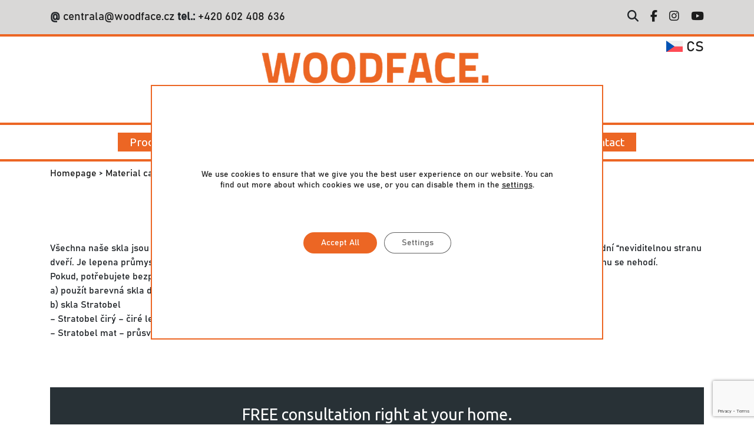

--- FILE ---
content_type: text/html; charset=UTF-8
request_url: https://www.woodface.cz/en/material/safety-glass/
body_size: 16658
content:
<!DOCTYPE html>
<html lang="en-US">
    <head>
        <script type="text/javascript">
            // create dataLayer
            window.dataLayer = window.dataLayer || [];
            function gtag() {
                dataLayer.push(arguments);
            }

            // set „denied" as default for both ad and analytics storage,
            gtag("consent", "default", {
                analytics_storage: "denied",
                ad_storage: "denied",
                ad_personalization: "denied",
                wait_for_update: 2000 // milliseconds to wait for update
            });

            // Enable ads data redaction by default [optional]
            gtag("set", "ads_data_redaction", true);
        </script>
        <!-- Google Tag Manager -->
        <script>(function(w,d,s,l,i){w[l]=w[l]||[];w[l].push({'gtm.start':
        new Date().getTime(),event:'gtm.js'});var f=d.getElementsByTagName(s)[0],
        j=d.createElement(s),dl=l!='dataLayer'?'&l='+l:'';j.async=true;j.src=
        'https://www.googletagmanager.com/gtm.js?id='+i+dl;f.parentNode.insertBefore(j,f);
        })(window,document,'script','dataLayer','GTM-N24W83J');</script>
        <!-- End Google Tag Manager -->
        <meta charset="UTF-8">
        <meta name="robots" content="index, follow">
        <meta name="author" content="IPC Corporation s.r.o.; obchod@ipcc.cz">

        <meta name="viewport" content="width=device-width, initial-scale=1">
  <!-- our project just needs Font Awesome Solid + Brands -->
  <link href="https://www.woodface.cz/wp-content/themes/woodface_ipcc_v2020/css/fontawesome.css" rel="stylesheet" />
  <link href="https://www.woodface.cz/wp-content/themes/woodface_ipcc_v2020/css/brands.css" rel="stylesheet" />
  <link href="https://www.woodface.cz/wp-content/themes/woodface_ipcc_v2020/css/solid.css" rel="stylesheet" />
        <link href="https://fonts.googleapis.com/css2?family=Ubuntu&display=swap" rel="stylesheet">

        <link rel="apple-touch-icon" sizes="57x57" href="https://www.woodface.cz/wp-content/themes/woodface_ipcc_v2020/img/favicon/apple-icon-57x57.png">
        <link rel="apple-touch-icon" sizes="60x60" href="https://www.woodface.cz/wp-content/themes/woodface_ipcc_v2020/img/favicon/apple-icon-60x60.png">
        <link rel="apple-touch-icon" sizes="72x72" href="https://www.woodface.cz/wp-content/themes/woodface_ipcc_v2020/img/favicon/apple-icon-72x72.png">
        <link rel="apple-touch-icon" sizes="76x76" href="https://www.woodface.cz/wp-content/themes/woodface_ipcc_v2020/img/favicon/apple-icon-76x76.png">
        <link rel="apple-touch-icon" sizes="114x114" href="https://www.woodface.cz/wp-content/themes/woodface_ipcc_v2020/img/favicon/apple-icon-114x114.png">
        <link rel="apple-touch-icon" sizes="120x120" href="https://www.woodface.cz/wp-content/themes/woodface_ipcc_v2020/img/favicon/apple-icon-120x120.png">
        <link rel="apple-touch-icon" sizes="144x144" href="https://www.woodface.cz/wp-content/themes/woodface_ipcc_v2020/img/favicon/apple-icon-144x144.png">
        <link rel="apple-touch-icon" sizes="152x152" href="https://www.woodface.cz/wp-content/themes/woodface_ipcc_v2020/img/favicon/apple-icon-152x152.png">
        <link rel="apple-touch-icon" sizes="180x180" href="https://www.woodface.cz/wp-content/themes/woodface_ipcc_v2020/img/favicon/apple-icon-180x180.png">
        <link rel="icon" type="image/png" sizes="192x192"  href="https://www.woodface.cz/wp-content/themes/woodface_ipcc_v2020/img/favicon/android-icon-192x192.png">
        <link rel="icon" type="image/png" sizes="32x32" href="https://www.woodface.cz/wp-content/themes/woodface_ipcc_v2020/img/favicon/favicon-32x32.png">
        <link rel="icon" type="image/png" sizes="96x96" href="https://www.woodface.cz/wp-content/themes/woodface_ipcc_v2020/img/favicon/favicon-96x96.png">
        <link rel="icon" type="image/png" sizes="16x16" href="https://www.woodface.cz/wp-content/themes/woodface_ipcc_v2020/img/favicon/favicon-16x16.png">
        <meta name="msapplication-TileImage" content="https://www.woodface.cz/wp-content/themes/woodface_ipcc_v2020/img/favicon/ms-icon-144x144.png">
        <link content="/img/favicon/ms-icon-144x144.png">

<meta name='robots' content='index, follow, max-image-preview:large, max-snippet:-1, max-video-preview:-1' />

	<!-- This site is optimized with the Yoast SEO plugin v26.7 - https://yoast.com/wordpress/plugins/seo/ -->
	<title>Safety glass - Woodface - We create your home</title>
	<link rel="canonical" href="https://www.woodface.cz/en/material/safety-glass/" />
	<meta property="og:locale" content="en_US" />
	<meta property="og:type" content="article" />
	<meta property="og:title" content="Safety glass - Woodface - We create your home" />
	<meta property="og:description" content="Všechna naše skla jsou opatřena ze zadní strany bezpečnostní folií, zabraňující vysypaní skla při rozbití. Tato folie je určena na zadní “neviditelnou stranu dveří. Je lepena průmyslově a mohou se na ní vyskytnout drobné bublinky. Nejsou na závadu bezpečnosti, ale na pohledovou stranu se nehodí. Pokud, potřebujete bezpečnostní sklo pohledové z obou stran nabízíme následující [&hellip;]" />
	<meta property="og:url" content="https://www.woodface.cz/en/material/safety-glass/" />
	<meta property="og:site_name" content="Woodface - We create your home" />
	<meta property="article:publisher" content="https://www.facebook.com/cz.woodface" />
	<meta property="article:modified_time" content="2020-11-23T18:59:36+00:00" />
	<meta name="twitter:card" content="summary_large_image" />
	<meta name="twitter:label1" content="Est. reading time" />
	<meta name="twitter:data1" content="1 minute" />
	<script type="application/ld+json" class="yoast-schema-graph">{"@context":"https://schema.org","@graph":[{"@type":"WebPage","@id":"https://www.woodface.cz/en/material/safety-glass/","url":"https://www.woodface.cz/en/material/safety-glass/","name":"Safety glass - Woodface - We create your home","isPartOf":{"@id":"https://www.woodface.cz/en/#website"},"datePublished":"2020-11-23T15:21:16+00:00","dateModified":"2020-11-23T18:59:36+00:00","breadcrumb":{"@id":"https://www.woodface.cz/en/material/safety-glass/#breadcrumb"},"inLanguage":"en-US","potentialAction":[{"@type":"ReadAction","target":["https://www.woodface.cz/en/material/safety-glass/"]}]},{"@type":"BreadcrumbList","@id":"https://www.woodface.cz/en/material/safety-glass/#breadcrumb","itemListElement":[{"@type":"ListItem","position":1,"name":"Home","item":"https://www.woodface.cz/en/"},{"@type":"ListItem","position":2,"name":"Materiály","item":"https://www.woodface.cz/en/material/"},{"@type":"ListItem","position":3,"name":"Safety glass"}]},{"@type":"WebSite","@id":"https://www.woodface.cz/en/#website","url":"https://www.woodface.cz/en/","name":"Woodface - We create your home","description":"Woodface - Skříně na míru. Jedinečný, moderní a nadčasový design.","publisher":{"@id":"https://www.woodface.cz/en/#organization"},"potentialAction":[{"@type":"SearchAction","target":{"@type":"EntryPoint","urlTemplate":"https://www.woodface.cz/en/?s={search_term_string}"},"query-input":{"@type":"PropertyValueSpecification","valueRequired":true,"valueName":"search_term_string"}}],"inLanguage":"en-US"},{"@type":"Organization","@id":"https://www.woodface.cz/en/#organization","name":"Woodface - Skříně na míru. Jedinečný, moderní a nadčasový design.","url":"https://www.woodface.cz/en/","logo":{"@type":"ImageObject","inLanguage":"en-US","@id":"https://www.woodface.cz/en/#/schema/logo/image/","url":"https://www.woodface.cz/wp-content/uploads/2020/11/woodface-logo.png","contentUrl":"https://www.woodface.cz/wp-content/uploads/2020/11/woodface-logo.png","width":314,"height":161,"caption":"Woodface - Skříně na míru. Jedinečný, moderní a nadčasový design."},"image":{"@id":"https://www.woodface.cz/en/#/schema/logo/image/"},"sameAs":["https://www.facebook.com/cz.woodface","https://www.instagram.com/woodface_cz"]}]}</script>
	<!-- / Yoast SEO plugin. -->


<link rel="alternate" title="oEmbed (JSON)" type="application/json+oembed" href="https://www.woodface.cz/en/wp-json/oembed/1.0/embed?url=https%3A%2F%2Fwww.woodface.cz%2Fen%2Fmaterial%2Fsafety-glass%2F" />
<link rel="alternate" title="oEmbed (XML)" type="text/xml+oembed" href="https://www.woodface.cz/en/wp-json/oembed/1.0/embed?url=https%3A%2F%2Fwww.woodface.cz%2Fen%2Fmaterial%2Fsafety-glass%2F&#038;format=xml" />
<style id='wp-img-auto-sizes-contain-inline-css' type='text/css'>
img:is([sizes=auto i],[sizes^="auto," i]){contain-intrinsic-size:3000px 1500px}
/*# sourceURL=wp-img-auto-sizes-contain-inline-css */
</style>
<style id='wp-emoji-styles-inline-css' type='text/css'>

	img.wp-smiley, img.emoji {
		display: inline !important;
		border: none !important;
		box-shadow: none !important;
		height: 1em !important;
		width: 1em !important;
		margin: 0 0.07em !important;
		vertical-align: -0.1em !important;
		background: none !important;
		padding: 0 !important;
	}
/*# sourceURL=wp-emoji-styles-inline-css */
</style>
<link rel='stylesheet' id='wp-block-library-css' href='https://www.woodface.cz/wp-includes/css/dist/block-library/style.min.css?ver=26d0ec7ba2bbc7636a53a88f5e7c48ae' type='text/css' media='all' />
<style id='global-styles-inline-css' type='text/css'>
:root{--wp--preset--aspect-ratio--square: 1;--wp--preset--aspect-ratio--4-3: 4/3;--wp--preset--aspect-ratio--3-4: 3/4;--wp--preset--aspect-ratio--3-2: 3/2;--wp--preset--aspect-ratio--2-3: 2/3;--wp--preset--aspect-ratio--16-9: 16/9;--wp--preset--aspect-ratio--9-16: 9/16;--wp--preset--color--black: #000000;--wp--preset--color--cyan-bluish-gray: #abb8c3;--wp--preset--color--white: #ffffff;--wp--preset--color--pale-pink: #f78da7;--wp--preset--color--vivid-red: #cf2e2e;--wp--preset--color--luminous-vivid-orange: #ff6900;--wp--preset--color--luminous-vivid-amber: #fcb900;--wp--preset--color--light-green-cyan: #7bdcb5;--wp--preset--color--vivid-green-cyan: #00d084;--wp--preset--color--pale-cyan-blue: #8ed1fc;--wp--preset--color--vivid-cyan-blue: #0693e3;--wp--preset--color--vivid-purple: #9b51e0;--wp--preset--gradient--vivid-cyan-blue-to-vivid-purple: linear-gradient(135deg,rgb(6,147,227) 0%,rgb(155,81,224) 100%);--wp--preset--gradient--light-green-cyan-to-vivid-green-cyan: linear-gradient(135deg,rgb(122,220,180) 0%,rgb(0,208,130) 100%);--wp--preset--gradient--luminous-vivid-amber-to-luminous-vivid-orange: linear-gradient(135deg,rgb(252,185,0) 0%,rgb(255,105,0) 100%);--wp--preset--gradient--luminous-vivid-orange-to-vivid-red: linear-gradient(135deg,rgb(255,105,0) 0%,rgb(207,46,46) 100%);--wp--preset--gradient--very-light-gray-to-cyan-bluish-gray: linear-gradient(135deg,rgb(238,238,238) 0%,rgb(169,184,195) 100%);--wp--preset--gradient--cool-to-warm-spectrum: linear-gradient(135deg,rgb(74,234,220) 0%,rgb(151,120,209) 20%,rgb(207,42,186) 40%,rgb(238,44,130) 60%,rgb(251,105,98) 80%,rgb(254,248,76) 100%);--wp--preset--gradient--blush-light-purple: linear-gradient(135deg,rgb(255,206,236) 0%,rgb(152,150,240) 100%);--wp--preset--gradient--blush-bordeaux: linear-gradient(135deg,rgb(254,205,165) 0%,rgb(254,45,45) 50%,rgb(107,0,62) 100%);--wp--preset--gradient--luminous-dusk: linear-gradient(135deg,rgb(255,203,112) 0%,rgb(199,81,192) 50%,rgb(65,88,208) 100%);--wp--preset--gradient--pale-ocean: linear-gradient(135deg,rgb(255,245,203) 0%,rgb(182,227,212) 50%,rgb(51,167,181) 100%);--wp--preset--gradient--electric-grass: linear-gradient(135deg,rgb(202,248,128) 0%,rgb(113,206,126) 100%);--wp--preset--gradient--midnight: linear-gradient(135deg,rgb(2,3,129) 0%,rgb(40,116,252) 100%);--wp--preset--font-size--small: 13px;--wp--preset--font-size--medium: 20px;--wp--preset--font-size--large: 36px;--wp--preset--font-size--x-large: 42px;--wp--preset--spacing--20: 0.44rem;--wp--preset--spacing--30: 0.67rem;--wp--preset--spacing--40: 1rem;--wp--preset--spacing--50: 1.5rem;--wp--preset--spacing--60: 2.25rem;--wp--preset--spacing--70: 3.38rem;--wp--preset--spacing--80: 5.06rem;--wp--preset--shadow--natural: 6px 6px 9px rgba(0, 0, 0, 0.2);--wp--preset--shadow--deep: 12px 12px 50px rgba(0, 0, 0, 0.4);--wp--preset--shadow--sharp: 6px 6px 0px rgba(0, 0, 0, 0.2);--wp--preset--shadow--outlined: 6px 6px 0px -3px rgb(255, 255, 255), 6px 6px rgb(0, 0, 0);--wp--preset--shadow--crisp: 6px 6px 0px rgb(0, 0, 0);}:where(.is-layout-flex){gap: 0.5em;}:where(.is-layout-grid){gap: 0.5em;}body .is-layout-flex{display: flex;}.is-layout-flex{flex-wrap: wrap;align-items: center;}.is-layout-flex > :is(*, div){margin: 0;}body .is-layout-grid{display: grid;}.is-layout-grid > :is(*, div){margin: 0;}:where(.wp-block-columns.is-layout-flex){gap: 2em;}:where(.wp-block-columns.is-layout-grid){gap: 2em;}:where(.wp-block-post-template.is-layout-flex){gap: 1.25em;}:where(.wp-block-post-template.is-layout-grid){gap: 1.25em;}.has-black-color{color: var(--wp--preset--color--black) !important;}.has-cyan-bluish-gray-color{color: var(--wp--preset--color--cyan-bluish-gray) !important;}.has-white-color{color: var(--wp--preset--color--white) !important;}.has-pale-pink-color{color: var(--wp--preset--color--pale-pink) !important;}.has-vivid-red-color{color: var(--wp--preset--color--vivid-red) !important;}.has-luminous-vivid-orange-color{color: var(--wp--preset--color--luminous-vivid-orange) !important;}.has-luminous-vivid-amber-color{color: var(--wp--preset--color--luminous-vivid-amber) !important;}.has-light-green-cyan-color{color: var(--wp--preset--color--light-green-cyan) !important;}.has-vivid-green-cyan-color{color: var(--wp--preset--color--vivid-green-cyan) !important;}.has-pale-cyan-blue-color{color: var(--wp--preset--color--pale-cyan-blue) !important;}.has-vivid-cyan-blue-color{color: var(--wp--preset--color--vivid-cyan-blue) !important;}.has-vivid-purple-color{color: var(--wp--preset--color--vivid-purple) !important;}.has-black-background-color{background-color: var(--wp--preset--color--black) !important;}.has-cyan-bluish-gray-background-color{background-color: var(--wp--preset--color--cyan-bluish-gray) !important;}.has-white-background-color{background-color: var(--wp--preset--color--white) !important;}.has-pale-pink-background-color{background-color: var(--wp--preset--color--pale-pink) !important;}.has-vivid-red-background-color{background-color: var(--wp--preset--color--vivid-red) !important;}.has-luminous-vivid-orange-background-color{background-color: var(--wp--preset--color--luminous-vivid-orange) !important;}.has-luminous-vivid-amber-background-color{background-color: var(--wp--preset--color--luminous-vivid-amber) !important;}.has-light-green-cyan-background-color{background-color: var(--wp--preset--color--light-green-cyan) !important;}.has-vivid-green-cyan-background-color{background-color: var(--wp--preset--color--vivid-green-cyan) !important;}.has-pale-cyan-blue-background-color{background-color: var(--wp--preset--color--pale-cyan-blue) !important;}.has-vivid-cyan-blue-background-color{background-color: var(--wp--preset--color--vivid-cyan-blue) !important;}.has-vivid-purple-background-color{background-color: var(--wp--preset--color--vivid-purple) !important;}.has-black-border-color{border-color: var(--wp--preset--color--black) !important;}.has-cyan-bluish-gray-border-color{border-color: var(--wp--preset--color--cyan-bluish-gray) !important;}.has-white-border-color{border-color: var(--wp--preset--color--white) !important;}.has-pale-pink-border-color{border-color: var(--wp--preset--color--pale-pink) !important;}.has-vivid-red-border-color{border-color: var(--wp--preset--color--vivid-red) !important;}.has-luminous-vivid-orange-border-color{border-color: var(--wp--preset--color--luminous-vivid-orange) !important;}.has-luminous-vivid-amber-border-color{border-color: var(--wp--preset--color--luminous-vivid-amber) !important;}.has-light-green-cyan-border-color{border-color: var(--wp--preset--color--light-green-cyan) !important;}.has-vivid-green-cyan-border-color{border-color: var(--wp--preset--color--vivid-green-cyan) !important;}.has-pale-cyan-blue-border-color{border-color: var(--wp--preset--color--pale-cyan-blue) !important;}.has-vivid-cyan-blue-border-color{border-color: var(--wp--preset--color--vivid-cyan-blue) !important;}.has-vivid-purple-border-color{border-color: var(--wp--preset--color--vivid-purple) !important;}.has-vivid-cyan-blue-to-vivid-purple-gradient-background{background: var(--wp--preset--gradient--vivid-cyan-blue-to-vivid-purple) !important;}.has-light-green-cyan-to-vivid-green-cyan-gradient-background{background: var(--wp--preset--gradient--light-green-cyan-to-vivid-green-cyan) !important;}.has-luminous-vivid-amber-to-luminous-vivid-orange-gradient-background{background: var(--wp--preset--gradient--luminous-vivid-amber-to-luminous-vivid-orange) !important;}.has-luminous-vivid-orange-to-vivid-red-gradient-background{background: var(--wp--preset--gradient--luminous-vivid-orange-to-vivid-red) !important;}.has-very-light-gray-to-cyan-bluish-gray-gradient-background{background: var(--wp--preset--gradient--very-light-gray-to-cyan-bluish-gray) !important;}.has-cool-to-warm-spectrum-gradient-background{background: var(--wp--preset--gradient--cool-to-warm-spectrum) !important;}.has-blush-light-purple-gradient-background{background: var(--wp--preset--gradient--blush-light-purple) !important;}.has-blush-bordeaux-gradient-background{background: var(--wp--preset--gradient--blush-bordeaux) !important;}.has-luminous-dusk-gradient-background{background: var(--wp--preset--gradient--luminous-dusk) !important;}.has-pale-ocean-gradient-background{background: var(--wp--preset--gradient--pale-ocean) !important;}.has-electric-grass-gradient-background{background: var(--wp--preset--gradient--electric-grass) !important;}.has-midnight-gradient-background{background: var(--wp--preset--gradient--midnight) !important;}.has-small-font-size{font-size: var(--wp--preset--font-size--small) !important;}.has-medium-font-size{font-size: var(--wp--preset--font-size--medium) !important;}.has-large-font-size{font-size: var(--wp--preset--font-size--large) !important;}.has-x-large-font-size{font-size: var(--wp--preset--font-size--x-large) !important;}
/*# sourceURL=global-styles-inline-css */
</style>

<style id='classic-theme-styles-inline-css' type='text/css'>
/*! This file is auto-generated */
.wp-block-button__link{color:#fff;background-color:#32373c;border-radius:9999px;box-shadow:none;text-decoration:none;padding:calc(.667em + 2px) calc(1.333em + 2px);font-size:1.125em}.wp-block-file__button{background:#32373c;color:#fff;text-decoration:none}
/*# sourceURL=/wp-includes/css/classic-themes.min.css */
</style>
<link rel='stylesheet' id='edsanimate-animo-css-css' href='https://www.woodface.cz/wp-content/plugins/animate-it/assets/css/animate-animo.css?ver=26d0ec7ba2bbc7636a53a88f5e7c48ae' type='text/css' media='all' />
<link rel='stylesheet' id='categories-images-styles-css' href='https://www.woodface.cz/wp-content/plugins/categories-images/assets/css/zci-styles.css?ver=3.3.1' type='text/css' media='all' />
<link rel='stylesheet' id='contact-form-7-css' href='https://www.woodface.cz/wp-content/plugins/contact-form-7/includes/css/styles.css?ver=6.1.4' type='text/css' media='all' />
<link rel='stylesheet' id='responsive-lightbox-swipebox-css' href='https://www.woodface.cz/wp-content/plugins/responsive-lightbox/assets/swipebox/swipebox.min.css?ver=1.5.2' type='text/css' media='all' />
<link rel='stylesheet' id='wpml-legacy-dropdown-click-0-css' href='https://www.woodface.cz/wp-content/plugins/sitepress-multilingual-cms/templates/language-switchers/legacy-dropdown-click/style.min.css?ver=1' type='text/css' media='all' />
<link rel='stylesheet' id='bootstrap-css' href='https://www.woodface.cz/wp-content/themes/woodface_ipcc_v2020/bootstrap/css/bootstrap.min.css?ver=26d0ec7ba2bbc7636a53a88f5e7c48ae' type='text/css' media='all' />
<link rel='stylesheet' id='bootstrapstarter-style-css' href='https://www.woodface.cz/wp-content/themes/woodface_ipcc_v2020/style.css?ver=26d0ec7ba2bbc7636a53a88f5e7c48ae' type='text/css' media='all' />
<link rel='stylesheet' id='moove_gdpr_frontend-css' href='https://www.woodface.cz/wp-content/plugins/gdpr-cookie-compliance/dist/styles/gdpr-main-nf.css?ver=5.0.9' type='text/css' media='all' />
<style id='moove_gdpr_frontend-inline-css' type='text/css'>
				#moove_gdpr_cookie_modal .moove-gdpr-modal-content .moove-gdpr-tab-main h3.tab-title, 
				#moove_gdpr_cookie_modal .moove-gdpr-modal-content .moove-gdpr-tab-main span.tab-title,
				#moove_gdpr_cookie_modal .moove-gdpr-modal-content .moove-gdpr-modal-left-content #moove-gdpr-menu li a, 
				#moove_gdpr_cookie_modal .moove-gdpr-modal-content .moove-gdpr-modal-left-content #moove-gdpr-menu li button,
				#moove_gdpr_cookie_modal .moove-gdpr-modal-content .moove-gdpr-modal-left-content .moove-gdpr-branding-cnt a,
				#moove_gdpr_cookie_modal .moove-gdpr-modal-content .moove-gdpr-modal-footer-content .moove-gdpr-button-holder a.mgbutton, 
				#moove_gdpr_cookie_modal .moove-gdpr-modal-content .moove-gdpr-modal-footer-content .moove-gdpr-button-holder button.mgbutton,
				#moove_gdpr_cookie_modal .cookie-switch .cookie-slider:after, 
				#moove_gdpr_cookie_modal .cookie-switch .slider:after, 
				#moove_gdpr_cookie_modal .switch .cookie-slider:after, 
				#moove_gdpr_cookie_modal .switch .slider:after,
				#moove_gdpr_cookie_info_bar .moove-gdpr-info-bar-container .moove-gdpr-info-bar-content p, 
				#moove_gdpr_cookie_info_bar .moove-gdpr-info-bar-container .moove-gdpr-info-bar-content p a,
				#moove_gdpr_cookie_info_bar .moove-gdpr-info-bar-container .moove-gdpr-info-bar-content a.mgbutton, 
				#moove_gdpr_cookie_info_bar .moove-gdpr-info-bar-container .moove-gdpr-info-bar-content button.mgbutton,
				#moove_gdpr_cookie_modal .moove-gdpr-modal-content .moove-gdpr-tab-main .moove-gdpr-tab-main-content h1, 
				#moove_gdpr_cookie_modal .moove-gdpr-modal-content .moove-gdpr-tab-main .moove-gdpr-tab-main-content h2, 
				#moove_gdpr_cookie_modal .moove-gdpr-modal-content .moove-gdpr-tab-main .moove-gdpr-tab-main-content h3, 
				#moove_gdpr_cookie_modal .moove-gdpr-modal-content .moove-gdpr-tab-main .moove-gdpr-tab-main-content h4, 
				#moove_gdpr_cookie_modal .moove-gdpr-modal-content .moove-gdpr-tab-main .moove-gdpr-tab-main-content h5, 
				#moove_gdpr_cookie_modal .moove-gdpr-modal-content .moove-gdpr-tab-main .moove-gdpr-tab-main-content h6,
				#moove_gdpr_cookie_modal .moove-gdpr-modal-content.moove_gdpr_modal_theme_v2 .moove-gdpr-modal-title .tab-title,
				#moove_gdpr_cookie_modal .moove-gdpr-modal-content.moove_gdpr_modal_theme_v2 .moove-gdpr-tab-main h3.tab-title, 
				#moove_gdpr_cookie_modal .moove-gdpr-modal-content.moove_gdpr_modal_theme_v2 .moove-gdpr-tab-main span.tab-title,
				#moove_gdpr_cookie_modal .moove-gdpr-modal-content.moove_gdpr_modal_theme_v2 .moove-gdpr-branding-cnt a {
					font-weight: inherit				}
			#moove_gdpr_cookie_modal,#moove_gdpr_cookie_info_bar,.gdpr_cookie_settings_shortcode_content{font-family:inherit}#moove_gdpr_save_popup_settings_button{background-color:#373737;color:#fff}#moove_gdpr_save_popup_settings_button:hover{background-color:#000}#moove_gdpr_cookie_info_bar .moove-gdpr-info-bar-container .moove-gdpr-info-bar-content a.mgbutton,#moove_gdpr_cookie_info_bar .moove-gdpr-info-bar-container .moove-gdpr-info-bar-content button.mgbutton{background-color:#ec6624}#moove_gdpr_cookie_modal .moove-gdpr-modal-content .moove-gdpr-modal-footer-content .moove-gdpr-button-holder a.mgbutton,#moove_gdpr_cookie_modal .moove-gdpr-modal-content .moove-gdpr-modal-footer-content .moove-gdpr-button-holder button.mgbutton,.gdpr_cookie_settings_shortcode_content .gdpr-shr-button.button-green{background-color:#ec6624;border-color:#ec6624}#moove_gdpr_cookie_modal .moove-gdpr-modal-content .moove-gdpr-modal-footer-content .moove-gdpr-button-holder a.mgbutton:hover,#moove_gdpr_cookie_modal .moove-gdpr-modal-content .moove-gdpr-modal-footer-content .moove-gdpr-button-holder button.mgbutton:hover,.gdpr_cookie_settings_shortcode_content .gdpr-shr-button.button-green:hover{background-color:#fff;color:#ec6624}#moove_gdpr_cookie_modal .moove-gdpr-modal-content .moove-gdpr-modal-close i,#moove_gdpr_cookie_modal .moove-gdpr-modal-content .moove-gdpr-modal-close span.gdpr-icon{background-color:#ec6624;border:1px solid #ec6624}#moove_gdpr_cookie_info_bar span.moove-gdpr-infobar-allow-all.focus-g,#moove_gdpr_cookie_info_bar span.moove-gdpr-infobar-allow-all:focus,#moove_gdpr_cookie_info_bar button.moove-gdpr-infobar-allow-all.focus-g,#moove_gdpr_cookie_info_bar button.moove-gdpr-infobar-allow-all:focus,#moove_gdpr_cookie_info_bar span.moove-gdpr-infobar-reject-btn.focus-g,#moove_gdpr_cookie_info_bar span.moove-gdpr-infobar-reject-btn:focus,#moove_gdpr_cookie_info_bar button.moove-gdpr-infobar-reject-btn.focus-g,#moove_gdpr_cookie_info_bar button.moove-gdpr-infobar-reject-btn:focus,#moove_gdpr_cookie_info_bar span.change-settings-button.focus-g,#moove_gdpr_cookie_info_bar span.change-settings-button:focus,#moove_gdpr_cookie_info_bar button.change-settings-button.focus-g,#moove_gdpr_cookie_info_bar button.change-settings-button:focus{-webkit-box-shadow:0 0 1px 3px #ec6624;-moz-box-shadow:0 0 1px 3px #ec6624;box-shadow:0 0 1px 3px #ec6624}#moove_gdpr_cookie_modal .moove-gdpr-modal-content .moove-gdpr-modal-close i:hover,#moove_gdpr_cookie_modal .moove-gdpr-modal-content .moove-gdpr-modal-close span.gdpr-icon:hover,#moove_gdpr_cookie_info_bar span[data-href]>u.change-settings-button{color:#ec6624}#moove_gdpr_cookie_modal .moove-gdpr-modal-content .moove-gdpr-modal-left-content #moove-gdpr-menu li.menu-item-selected a span.gdpr-icon,#moove_gdpr_cookie_modal .moove-gdpr-modal-content .moove-gdpr-modal-left-content #moove-gdpr-menu li.menu-item-selected button span.gdpr-icon{color:inherit}#moove_gdpr_cookie_modal .moove-gdpr-modal-content .moove-gdpr-modal-left-content #moove-gdpr-menu li a span.gdpr-icon,#moove_gdpr_cookie_modal .moove-gdpr-modal-content .moove-gdpr-modal-left-content #moove-gdpr-menu li button span.gdpr-icon{color:inherit}#moove_gdpr_cookie_modal .gdpr-acc-link{line-height:0;font-size:0;color:transparent;position:absolute}#moove_gdpr_cookie_modal .moove-gdpr-modal-content .moove-gdpr-modal-close:hover i,#moove_gdpr_cookie_modal .moove-gdpr-modal-content .moove-gdpr-modal-left-content #moove-gdpr-menu li a,#moove_gdpr_cookie_modal .moove-gdpr-modal-content .moove-gdpr-modal-left-content #moove-gdpr-menu li button,#moove_gdpr_cookie_modal .moove-gdpr-modal-content .moove-gdpr-modal-left-content #moove-gdpr-menu li button i,#moove_gdpr_cookie_modal .moove-gdpr-modal-content .moove-gdpr-modal-left-content #moove-gdpr-menu li a i,#moove_gdpr_cookie_modal .moove-gdpr-modal-content .moove-gdpr-tab-main .moove-gdpr-tab-main-content a:hover,#moove_gdpr_cookie_info_bar.moove-gdpr-dark-scheme .moove-gdpr-info-bar-container .moove-gdpr-info-bar-content a.mgbutton:hover,#moove_gdpr_cookie_info_bar.moove-gdpr-dark-scheme .moove-gdpr-info-bar-container .moove-gdpr-info-bar-content button.mgbutton:hover,#moove_gdpr_cookie_info_bar.moove-gdpr-dark-scheme .moove-gdpr-info-bar-container .moove-gdpr-info-bar-content a:hover,#moove_gdpr_cookie_info_bar.moove-gdpr-dark-scheme .moove-gdpr-info-bar-container .moove-gdpr-info-bar-content button:hover,#moove_gdpr_cookie_info_bar.moove-gdpr-dark-scheme .moove-gdpr-info-bar-container .moove-gdpr-info-bar-content span.change-settings-button:hover,#moove_gdpr_cookie_info_bar.moove-gdpr-dark-scheme .moove-gdpr-info-bar-container .moove-gdpr-info-bar-content button.change-settings-button:hover,#moove_gdpr_cookie_info_bar.moove-gdpr-dark-scheme .moove-gdpr-info-bar-container .moove-gdpr-info-bar-content u.change-settings-button:hover,#moove_gdpr_cookie_info_bar span[data-href]>u.change-settings-button,#moove_gdpr_cookie_info_bar.moove-gdpr-dark-scheme .moove-gdpr-info-bar-container .moove-gdpr-info-bar-content a.mgbutton.focus-g,#moove_gdpr_cookie_info_bar.moove-gdpr-dark-scheme .moove-gdpr-info-bar-container .moove-gdpr-info-bar-content button.mgbutton.focus-g,#moove_gdpr_cookie_info_bar.moove-gdpr-dark-scheme .moove-gdpr-info-bar-container .moove-gdpr-info-bar-content a.focus-g,#moove_gdpr_cookie_info_bar.moove-gdpr-dark-scheme .moove-gdpr-info-bar-container .moove-gdpr-info-bar-content button.focus-g,#moove_gdpr_cookie_info_bar.moove-gdpr-dark-scheme .moove-gdpr-info-bar-container .moove-gdpr-info-bar-content a.mgbutton:focus,#moove_gdpr_cookie_info_bar.moove-gdpr-dark-scheme .moove-gdpr-info-bar-container .moove-gdpr-info-bar-content button.mgbutton:focus,#moove_gdpr_cookie_info_bar.moove-gdpr-dark-scheme .moove-gdpr-info-bar-container .moove-gdpr-info-bar-content a:focus,#moove_gdpr_cookie_info_bar.moove-gdpr-dark-scheme .moove-gdpr-info-bar-container .moove-gdpr-info-bar-content button:focus,#moove_gdpr_cookie_info_bar.moove-gdpr-dark-scheme .moove-gdpr-info-bar-container .moove-gdpr-info-bar-content span.change-settings-button.focus-g,span.change-settings-button:focus,button.change-settings-button.focus-g,button.change-settings-button:focus,#moove_gdpr_cookie_info_bar.moove-gdpr-dark-scheme .moove-gdpr-info-bar-container .moove-gdpr-info-bar-content u.change-settings-button.focus-g,#moove_gdpr_cookie_info_bar.moove-gdpr-dark-scheme .moove-gdpr-info-bar-container .moove-gdpr-info-bar-content u.change-settings-button:focus{color:#ec6624}#moove_gdpr_cookie_modal .moove-gdpr-branding.focus-g span,#moove_gdpr_cookie_modal .moove-gdpr-modal-content .moove-gdpr-tab-main a.focus-g,#moove_gdpr_cookie_modal .moove-gdpr-modal-content .moove-gdpr-tab-main .gdpr-cd-details-toggle.focus-g{color:#ec6624}#moove_gdpr_cookie_modal.gdpr_lightbox-hide{display:none}
/*# sourceURL=moove_gdpr_frontend-inline-css */
</style>
<script type="text/javascript" src="https://www.woodface.cz/wp-includes/js/jquery/jquery.min.js?ver=3.7.1" id="jquery-core-js"></script>
<script type="text/javascript" src="https://www.woodface.cz/wp-includes/js/jquery/jquery-migrate.min.js?ver=3.4.1" id="jquery-migrate-js"></script>
<script type="text/javascript" src="https://www.woodface.cz/wp-content/plugins/responsive-lightbox/assets/dompurify/purify.min.js?ver=3.3.1" id="dompurify-js"></script>
<script type="text/javascript" id="responsive-lightbox-sanitizer-js-before">
/* <![CDATA[ */
window.RLG = window.RLG || {}; window.RLG.sanitizeAllowedHosts = ["youtube.com","www.youtube.com","youtu.be","vimeo.com","player.vimeo.com"];
//# sourceURL=responsive-lightbox-sanitizer-js-before
/* ]]> */
</script>
<script type="text/javascript" src="https://www.woodface.cz/wp-content/plugins/responsive-lightbox/js/sanitizer.js?ver=2.6.1" id="responsive-lightbox-sanitizer-js"></script>
<script type="text/javascript" src="https://www.woodface.cz/wp-content/plugins/responsive-lightbox/assets/swipebox/jquery.swipebox.min.js?ver=1.5.2" id="responsive-lightbox-swipebox-js"></script>
<script type="text/javascript" src="https://www.woodface.cz/wp-includes/js/underscore.min.js?ver=1.13.7" id="underscore-js"></script>
<script type="text/javascript" src="https://www.woodface.cz/wp-content/plugins/responsive-lightbox/assets/infinitescroll/infinite-scroll.pkgd.min.js?ver=4.0.1" id="responsive-lightbox-infinite-scroll-js"></script>
<script type="text/javascript" id="responsive-lightbox-js-before">
/* <![CDATA[ */
var rlArgs = {"script":"swipebox","selector":"lightbox","customEvents":"","activeGalleries":true,"animation":true,"hideCloseButtonOnMobile":false,"removeBarsOnMobile":false,"hideBars":true,"hideBarsDelay":5000,"videoMaxWidth":1080,"useSVG":true,"loopAtEnd":false,"woocommerce_gallery":false,"ajaxurl":"https:\/\/www.woodface.cz\/wp-admin\/admin-ajax.php","nonce":"612c1a8cce","preview":false,"postId":9702,"scriptExtension":false};

//# sourceURL=responsive-lightbox-js-before
/* ]]> */
</script>
<script type="text/javascript" src="https://www.woodface.cz/wp-content/plugins/responsive-lightbox/js/front.js?ver=2.6.1" id="responsive-lightbox-js"></script>
<script type="text/javascript" src="https://www.woodface.cz/wp-content/plugins/sitepress-multilingual-cms/templates/language-switchers/legacy-dropdown-click/script.min.js?ver=1" id="wpml-legacy-dropdown-click-0-js"></script>
<link rel="https://api.w.org/" href="https://www.woodface.cz/en/wp-json/" /><link rel="alternate" title="JSON" type="application/json" href="https://www.woodface.cz/en/wp-json/wp/v2/material/9702" /><link rel="EditURI" type="application/rsd+xml" title="RSD" href="https://www.woodface.cz/xmlrpc.php?rsd" />

<link rel='shortlink' href='https://www.woodface.cz/en/?p=9702' />
<meta name="generator" content="WPML ver:4.9.0 stt:9,1;" />
<meta name="ti-site-data" content="[base64]" />
<!-- Meta Pixel Code -->
<script type='text/javascript'>
!function(f,b,e,v,n,t,s){if(f.fbq)return;n=f.fbq=function(){n.callMethod?
n.callMethod.apply(n,arguments):n.queue.push(arguments)};if(!f._fbq)f._fbq=n;
n.push=n;n.loaded=!0;n.version='2.0';n.queue=[];t=b.createElement(e);t.async=!0;
t.src=v;s=b.getElementsByTagName(e)[0];s.parentNode.insertBefore(t,s)}(window,
document,'script','https://connect.facebook.net/en_US/fbevents.js');
</script>
<!-- End Meta Pixel Code -->
<script type='text/javascript'>var url = window.location.origin + '?ob=open-bridge';
            fbq('set', 'openbridge', '648515527092204', url);
fbq('init', '648515527092204', {}, {
    "agent": "wordpress-6.9-4.1.5"
})</script><script type='text/javascript'>
    fbq('track', 'PageView', []);
  </script>		<style type="text/css" id="wp-custom-css">
			.wp-block-embed.alignright{
	float:right;
}		</style>
		    <!-- Matomo Tag Manager -->
    <script>
      var _mtm = window._mtm = window._mtm || [];
      _mtm.push({'mtm.startTime': (new Date().getTime()), 'event': 'mtm.Start'});
      (function() {
        var d=document, g=d.createElement('script'), s=d.getElementsByTagName('script')[0];
        g.async=true; g.src='https://analytics.ipcc.cz/js/container_2DzYG9Bi.js'; s.parentNode.insertBefore(g,s);
      })();
    </script>
    <!-- End Matomo Tag Manager -->

    </head>
    <body class="wp-singular material-template-default single single-material postid-9702 wp-theme-woodface_ipcc_v2020">
      <!-- Google Tag Manager (noscript) -->
      <noscript><iframe src="https://www.googletagmanager.com/ns.html?id=GTM-N24W83J"
      height="0" width="0" style="display:none;visibility:hidden"></iframe></noscript>
      <!-- End Google Tag Manager (noscript) -->
        <header>
            <div class="container-fluid topLine">
                <div class="container">
                    <div class="row">
                        <div class="col-8 col-sm-9 text-left">
                            <strong>@</strong>&nbsp;<a href="mail:centrala@woodface.cz" class="link">centrala@woodface.cz</a>  <strong>tel.:</strong><a href="tel:+420602408636" class="link">&nbsp;+420&nbsp;602&nbsp;408&nbsp;636</a>
                        </div>
                        <div class="col-4 col-sm-3 text-right">
                            <i class="fas fa-search"></i>
                            <a class="fcb-link" href="https://www.facebook.com/cz.woodface" target="_blank"><i class="fa-brands fa-facebook-f"></i></a>
                            <a class="inst-link" href="https://www.instagram.com/woodface_cz" target="_blank"><i class="fa-brands fa-instagram"></i></a>
                            <a href="https://www.youtube.com/@woodface7652" target="_blank"><i class="fa-brands fa-youtube"></i></a>
                        </div>
                    </div>
                </div>
            </div>
            <div class="container">
                <div class="row search-row justify-content-center">
                  <div class="col-12 col-md-8">
                    <form role="search" method="get" id="searchform" class="searchform" action="https://www.woodface.cz/en/">
				<div>
					<label class="screen-reader-text" for="s">Search for:</label>
					<input type="text" value="" name="s" id="s" />
					<input type="submit" id="searchsubmit" value="Search" />
				</div>
			</form>                  </div>
                </div>
                <div class="row justify-content-end">
                    <div class="col-sm-8 text-center">

                                                    <a href="https://www.woodface.cz/en/">
                                                                <img src="https://www.woodface.cz/wp-content/themes/woodface_ipcc_v2020/img/logo.png" alt="Woodface - we create your home" class="logo"></a>
                    </div>
                    <div class="col-sm-2 text-right">
                        <div id="flags_language_selector"><a class="wpml-ls-item" href="https://www.woodface.cz/material/bezpecnostni-skla/"><img src="https://www.woodface.cz/wp-content/plugins/sitepress-multilingual-cms/res/flags/cs.svg" height="12" alt="cs" width="18" />&nbsp;cs</a></div>
                    </div>
                </div>
            </div>
            <nav class="navbar navbar-expand-lg">
                <button class="navbar-toggler" type="button" data-toggle="collapse" data-target="#navbarResponsive" aria-controls="navbarResponsive" aria-expanded="false" aria-label="Toggle navigation">
                    <span class="navbar-toggler-icon">Menu</span>
                </button>
                <button class="navbar-toggler toggler-example" type="button" data-toggle="collapse" data-target="#navbarResponsive"
                        aria-controls="navbarResponsive" aria-expanded="false" aria-label="Toggle navigation"><span class="dark-blue-text"><i class="fas fa-bars"></i></span></button>
                <div class="collapse navbar-collapse" id="navbarResponsive">
                    <ul id="menu-primary-en" class="navbar-nav mx-auto"><li id="menu-item-7278" class="menu-item menu-item-type-custom menu-item-object-custom menu-item-has-children menu-item-7278"><a href="https://www.woodface.cz/en/produkt/">Products</a>
<ul class="sub-menu">
	<li id="menu-item-7284" class="menu-item menu-item-type-taxonomy menu-item-object-category menu-item-7284"><a href="https://www.woodface.cz/en/product-category/wall-beds/">Wall beds</a></li>
	<li id="menu-item-16217" class="menu-item menu-item-type-post_type menu-item-object-produkt menu-item-16217"><a href="https://www.woodface.cz/en/produkt/sloped-ceilings/">Sloped ceilings</a></li>
	<li id="menu-item-18198" class="menu-item menu-item-type-post_type menu-item-object-produkt menu-item-18198"><a href="https://www.woodface.cz/en/produkt/high-ceilings-and-extra-wide-doors/">High ceilings and extra wide doors</a></li>
	<li id="menu-item-16218" class="menu-item menu-item-type-post_type menu-item-object-produkt menu-item-16218"><a href="https://www.woodface.cz/en/produkt/hall/">Hall</a></li>
	<li id="menu-item-16222" class="menu-item menu-item-type-post_type menu-item-object-produkt menu-item-16222"><a href="https://www.woodface.cz/en/produkt/kitchen/">Kitchen</a></li>
	<li id="menu-item-16216" class="menu-item menu-item-type-taxonomy menu-item-object-category menu-item-16216"><a href="https://www.woodface.cz/en/product-category/student-and-childrens-rooms/">Student and children&#8217;s rooms</a></li>
	<li id="menu-item-7279" class="menu-item menu-item-type-taxonomy menu-item-object-category menu-item-7279"><a href="https://www.woodface.cz/en/product-category/wardrobes/">Wardrobes</a></li>
	<li id="menu-item-7280" class="menu-item menu-item-type-taxonomy menu-item-object-category menu-item-7280"><a href="https://www.woodface.cz/en/product-category/closets/">Closets</a></li>
	<li id="menu-item-16224" class="menu-item menu-item-type-taxonomy menu-item-object-category menu-item-16224"><a href="https://www.woodface.cz/en/product-category/sliding-partitions/">Sliding partitions</a></li>
	<li id="menu-item-7283" class="menu-item menu-item-type-taxonomy menu-item-object-category menu-item-7283"><a href="https://www.woodface.cz/en/product-category/varnished-furniture/">Varnished furniture</a></li>
	<li id="menu-item-7282" class="menu-item menu-item-type-taxonomy menu-item-object-category menu-item-7282"><a href="https://www.woodface.cz/en/product-category/doors/">Doors</a></li>
	<li id="menu-item-16223" class="menu-item menu-item-type-post_type menu-item-object-produkt menu-item-16223"><a href="https://www.woodface.cz/en/produkt/recessed-rails-in-the-floor/">Recessed rails in the floor</a></li>
</ul>
</li>
<li id="menu-item-9753" class="menu-item menu-item-type-post_type menu-item-object-page menu-item-9753"><a href="https://www.woodface.cz/en/furniture-processing/">Furniture processing</a></li>
<li id="menu-item-7286" class="menu-item menu-item-type-custom menu-item-object-custom menu-item-7286"><a href="/en/realization/">Realization</a></li>
<li id="menu-item-7287" class="menu-item menu-item-type-custom menu-item-object-custom menu-item-7287"><a href="https://www.woodface.cz/en/material/">Materials</a></li>
<li id="menu-item-7288" class="menu-item menu-item-type-post_type menu-item-object-page menu-item-7288"><a href="https://www.woodface.cz/en/woodface/">About us</a></li>
<li id="menu-item-7289" class="menu-item menu-item-type-post_type menu-item-object-page menu-item-7289"><a href="https://www.woodface.cz/en/contact/">Contact</a></li>
</ul>                    <div class="menu-soc-links">
                            <a class="fcb-link" href="https://www.facebook.com/cz.woodface" target="_blank"><i class="fa-brands fa-facebook-f"></i></a>
                            <a class="inst-link" href="https://www.instagram.com/woodface_cz" target="_blank"><i class="fa-brands fa-instagram"></i></a>
                            <a href="https://www.youtube.com/@woodface7652" target="_blank"><i class="fa-brands fa-youtube"></i></a>
                    </div>
                </div>
            </nav>  
        </header><div class="container-fluid block-title">
    <header class="page-header">
        <div class="row">
            <div class="container">
                <div class="row">
                    <div class="col-12 mt-2">
                                                    <a href="https://www.woodface.cz">Homepage</a> > <a href="https://www.woodface.cz/en/material/">Material categories</a> > Safety glass                                            </div>
                </div>
            </div>
        </div>
        <div class="row">
            <div class="container">
                <div class="row">
                    <div class="col-12">
                        <h1 class="entry-title">Safety glass</h1>
                    </div>
                </div>
            </div>
        </div>
    </header><!-- .page-header -->
</div>
<div class="container">
    <main role="main">
        <section>
          <article>
            <div class="row">
                <div class="col-12">
                    <p><p>Všechna naše skla jsou opatřena ze zadní strany bezpečnostní folií, zabraňující vysypaní skla při rozbití. Tato folie je určena na zadní “neviditelnou stranu dveří. Je lepena průmyslově a mohou se na ní vyskytnout drobné bublinky. Nejsou na závadu bezpečnosti, ale na pohledovou stranu se nehodí.<br />
Pokud, potřebujete bezpečnostní sklo pohledové z obou stran nabízíme následující řešení:<br />
a) použít barevná skla dvojitě (naše dveře jsou na to připraveny)<br />
b) skla Stratobel<br />
– Stratobel čirý – čiré lepené bezpečnostní sklo. čirá folie je umístěna uprostřed slepených dvou skel<br />
– Stratobel mat – průsvitné, ale neprůhledné bezpečnostní sklo</p>
</p>
                    <div class="row">
                                                    <div class="col-sm-6 col-md-4 mb-4" data-src="">
                                <div class="gallery-inner">
                                    <a href=""  title=" – Safety glass" data-rl_title=" – Safety glass" class="rl-gallery-link" data-rl_caption="" data-rel="lightbox-gallery-1">                                        
                                                                                <div class="esg-entry-cover">
                                            <div class="esg-overlay esg-slide eg-valerie-2-container">
                                            </div>
                                        </div>
                                        <i class="fa fa-search"></i>
                                    </a>
                                </div>
                            </div>
                                                </div>
                </div>
            </div>
          </article>
        </section>
        <div class="row homeContactSection">
    <h2>
                    FREE consultation right at your home. <br> Book an appointment by phone or leave us your email and we will get back to you.
            </h2>
    <div class="input">
        
<div class="wpcf7 no-js" id="wpcf7-f7361-o1" lang="cs-CZ" dir="ltr" data-wpcf7-id="7361">
<div class="screen-reader-response"><p role="status" aria-live="polite" aria-atomic="true"></p> <ul></ul></div>
<form action="/en/material/safety-glass/#wpcf7-f7361-o1" method="post" class="wpcf7-form init" aria-label="Kontaktní formulář" novalidate="novalidate" data-status="init">
<fieldset class="hidden-fields-container"><input type="hidden" name="_wpcf7" value="7361" /><input type="hidden" name="_wpcf7_version" value="6.1.4" /><input type="hidden" name="_wpcf7_locale" value="cs_CZ" /><input type="hidden" name="_wpcf7_unit_tag" value="wpcf7-f7361-o1" /><input type="hidden" name="_wpcf7_container_post" value="0" /><input type="hidden" name="_wpcf7_posted_data_hash" value="" /><input type="hidden" name="_wpcf7dtx_version" value="5.0.4" /><input type="hidden" name="_wpcf7_recaptcha_response" value="" />
</fieldset>
<span class="wpcf7-form-control-wrap url" data-name="url"><input type="hidden" name="url" class="wpcf7-form-control wpcf7-hidden wpcf7dtx wpcf7dtx-hidden" aria-invalid="false" value="https://www.woodface.cz/en/material/safety-glass/"></span>
<p><span class="wpcf7-form-control-wrap" data-name="your-email"><input size="40" maxlength="400" class="wpcf7-form-control wpcf7-email wpcf7-validates-as-required wpcf7-text wpcf7-validates-as-email" aria-required="true" aria-invalid="false" value="" type="email" name="your-email" /></span><input class="wpcf7-form-control wpcf7-submit has-spinner" type="submit" value="Submit" />
</p><div class="wpcf7-response-output" aria-hidden="true"></div>
</form>
</div>
    </div>
    <p class="callUs">
                     Call
                 <a href="tel:+420602408636" class="link" id="konzultace-telefon">+420&nbsp;602&nbsp;408&nbsp;636</a></p>
</div>
    </main>
    </div>

<footer class="footer container-fluid">
    <div class="container"> 
        <div class="row">
            <div class="col-lg-3 col-md-4 col-sm-6">
                <h3>
                                            Where to next
                                    </h3>
                <div class="menu-footer-first-anglictina-container"><ul id="menu-footer-first-anglictina" class="menu"><li id="menu-item-7271" class="menu-item menu-item-type-taxonomy menu-item-object-category menu-item-7271"><a href="https://www.woodface.cz/en/product-category/closets/">Closets</a></li>
<li id="menu-item-7274" class="menu-item menu-item-type-taxonomy menu-item-object-category menu-item-7274"><a href="https://www.woodface.cz/en/product-category/wall-beds/">Wall beds</a></li>
<li id="menu-item-10533" class="menu-item menu-item-type-post_type menu-item-object-produkt menu-item-10533"><a href="https://www.woodface.cz/en/produkt/sliding-dividing-walls/">Sliding dividing walls</a></li>
<li id="menu-item-7270" class="menu-item menu-item-type-taxonomy menu-item-object-category menu-item-7270"><a href="https://www.woodface.cz/en/product-category/wardrobes/">Wardrobes</a></li>
<li id="menu-item-7273" class="menu-item menu-item-type-taxonomy menu-item-object-category menu-item-7273"><a href="https://www.woodface.cz/en/product-category/varnished-furniture/">Varnished furniture</a></li>
<li id="menu-item-10534" class="menu-item menu-item-type-taxonomy menu-item-object-category menu-item-10534"><a href="https://www.woodface.cz/en/product-category/doors/">Doors</a></li>
<li id="menu-item-18197" class="menu-item menu-item-type-post_type menu-item-object-produkt menu-item-18197"><a href="https://www.woodface.cz/en/produkt/high-ceilings-and-extra-wide-doors/">High ceilings and extra wide doors</a></li>
</ul></div>            </div>
            <div class="col-lg-3 col-md-4 col-sm-6">
                <h3>
                                            Documents
                                    </h3>
                <div class="menu-footer-second-anglictina-container"><ul id="menu-footer-second-anglictina" class="menu"><li id="menu-item-7275" class="menu-item menu-item-type-post_type menu-item-object-page menu-item-7275"><a href="https://www.woodface.cz/en/complaint-protocol/">Complaint protocol</a></li>
<li id="menu-item-7276" class="menu-item menu-item-type-post_type menu-item-object-page menu-item-7276"><a href="https://www.woodface.cz/en/post-warranty-service/">Post Warranty Service</a></li>
<li id="menu-item-7277" class="menu-item menu-item-type-post_type menu-item-object-page menu-item-7277"><a href="https://www.woodface.cz/en/designer-services/">Free consultation</a></li>
<li id="menu-item-7389" class="menu-item menu-item-type-post_type menu-item-object-page menu-item-7389"><a href="https://www.woodface.cz/en/terms-of-personal-data-protection/">GDPR</a></li>
<li id="menu-item-16293" class="menu-item menu-item-type-post_type menu-item-object-page menu-item-16293"><a href="https://www.woodface.cz/en/cookies-in-detail/">Cookies in detail</a></li>
</ul></div>            </div>
            <div class="col-lg-3 col-md-4 col-sm-6">
                <h3>Woodface s. r. o.</h3>
                <div>
                    Roháčova 38/266, 130 00 Praha 3<br>
                    <strong>@</strong>&nbsp;<a href="mailto:centrala@woodface.cz" class="link">centrala@woodface.cz</a>
                    <br>
                    <strong>tel.:</strong><a href="tel:+420602408636" class="link">&nbsp;+420&nbsp;602&nbsp;408&nbsp;636</a>
                    <div class="" style="margin-bottom:5px;">
                        <a class="fcb-link" href="https://www.facebook.com/cz.woodface" target="_blank"><i class="fa-brands fa-facebook-f"></i></a>
                        <a class="inst-link" href="https://www.instagram.com/woodface_cz" target="_blank"><i class="fa-brands fa-instagram"></i></a>
                        <a href="https://www.youtube.com/@woodface7652" target="_blank"><i class="fa-brands fa-youtube"></i></a>
                    </div>
                    <a href="https://www.firmy.cz/detail/430113-woodface-praha.html#hodnoceni" target="_blank" rel="noopener"><img src="https://www.firmy.cz/img-stars/light-430113.svg" alt="WoodFace na Firmy.cz" /></a>

                </div>
            </div>
            <div class="col-lg-3 map col-md-12  col-sm-6">
            <h3>Contact us</h3>
                <!-- <iframe src="https://www.google.com/maps/embed?pb=!1m18!1m12!1m3!1d2559.9367438572185!2d14.455889915601842!3d50.08747117942691!2m3!1f0!2f0!3f0!3m2!1i1024!2i768!4f13.1!3m3!1m2!1s0x470b94a00d0e5919%3A0x1474668b058e0691!2zUm9ow6HEjW92YSAzOCwgMTMwIDAwIFByYWhhIDMtxb1pxb5rb3Y!5e0!3m2!1scs!2scz!4v1601217831885!5m2!1scs!2scz" width="100%" height="300" frameborder="0" style="border:0;" allowfullscreen="" aria-hidden="false" tabindex="0"></iframe> -->
                
<div class="wpcf7 no-js" id="wpcf7-f16306-o2" lang="cs-CZ" dir="ltr" data-wpcf7-id="16306">
<div class="screen-reader-response"><p role="status" aria-live="polite" aria-atomic="true"></p> <ul></ul></div>
<form action="/en/material/safety-glass/#wpcf7-f16306-o2" method="post" class="wpcf7-form init" aria-label="Kontaktní formulář" novalidate="novalidate" data-status="init">
<fieldset class="hidden-fields-container"><input type="hidden" name="_wpcf7" value="16306" /><input type="hidden" name="_wpcf7_version" value="6.1.4" /><input type="hidden" name="_wpcf7_locale" value="cs_CZ" /><input type="hidden" name="_wpcf7_unit_tag" value="wpcf7-f16306-o2" /><input type="hidden" name="_wpcf7_container_post" value="0" /><input type="hidden" name="_wpcf7_posted_data_hash" value="" /><input type="hidden" name="_wpcf7dtx_version" value="5.0.4" /><input type="hidden" name="_wpcf7_recaptcha_response" value="" />
</fieldset>
<div class="contactForm">
	<p><span class="wpcf7-form-control-wrap" data-name="email"><input size="40" maxlength="400" class="wpcf7-form-control wpcf7-email wpcf7-validates-as-required wpcf7-text wpcf7-validates-as-email" aria-required="true" aria-invalid="false" placeholder="Email*" value="" type="email" name="email" /></span><br />
<span class="wpcf7-form-control-wrap" data-name="zprava"><textarea cols="40" rows="10" maxlength="2000" class="wpcf7-form-control wpcf7-textarea wpcf7-validates-as-required" aria-required="true" aria-invalid="false" placeholder="Message*" name="zprava"></textarea></span><br />
<span class="wpcf7-form-control-wrap" data-name="souhlas_gdpr"><span class="wpcf7-form-control wpcf7-acceptance"><span class="wpcf7-list-item"><input type="checkbox" name="souhlas_gdpr" value="1" aria-invalid="false" /></span></span></span><span class="small-text">I agree to <a href="https://www.woodface.cz/gdpr/" target="_blank">the personal data processing policy</a>.</span><br />
<input class="wpcf7-form-control wpcf7-submit has-spinner" type="submit" value="Send" />
	</p>
</div><div class="wpcf7-response-output" aria-hidden="true"></div>
</form>
</div>
            </div>
        </div>
        <div class="row">
            <div class="col-12 text-center">
                                    Developed by 
                                <a href="https://ipcc.cz/" target="_blank">IPC Corporation s.r.o.</a>
            </div>
        </div>
    </div>
</footer>
<script type="speculationrules">
{"prefetch":[{"source":"document","where":{"and":[{"href_matches":"/en/*"},{"not":{"href_matches":["/wp-*.php","/wp-admin/*","/wp-content/uploads/*","/wp-content/*","/wp-content/plugins/*","/wp-content/themes/woodface_ipcc_v2020/*","/en/*\\?(.+)"]}},{"not":{"selector_matches":"a[rel~=\"nofollow\"]"}},{"not":{"selector_matches":".no-prefetch, .no-prefetch a"}}]},"eagerness":"conservative"}]}
</script>
	<!--copyscapeskip-->
	<aside id="moove_gdpr_cookie_info_bar" class="moove-gdpr-info-bar-hidden moove-gdpr-align-center moove-gdpr-light-scheme gdpr_infobar_postion_bottom" aria-label="GDPR Cookie Banner" style="display: none;">
	<div class="moove-gdpr-info-bar-container">
		<div class="moove-gdpr-info-bar-content">
		
<div class="moove-gdpr-cookie-notice">
  <p>We use cookies to ensure that we give you the best user experience on our website. You can find out more about which cookies we use, or you can disable them in the <button  aria-haspopup="true" data-href="#moove_gdpr_cookie_modal" class="change-settings-button">settings</button>.</p>
<p>&nbsp;</p>
</div>
<!--  .moove-gdpr-cookie-notice -->
		
<div class="moove-gdpr-button-holder">
			<button class="mgbutton moove-gdpr-infobar-allow-all gdpr-fbo-0" aria-label="Accept All" >Accept All</button>
						<button class="mgbutton moove-gdpr-infobar-settings-btn change-settings-button gdpr-fbo-2" aria-haspopup="true" data-href="#moove_gdpr_cookie_modal"  aria-label="Settings">Settings</button>
			</div>
<!--  .button-container -->
		</div>
		<!-- moove-gdpr-info-bar-content -->
	</div>
	<!-- moove-gdpr-info-bar-container -->
	</aside>
	<!-- #moove_gdpr_cookie_info_bar -->
	<!--/copyscapeskip-->
    <!-- Meta Pixel Event Code -->
    <script type='text/javascript'>
        document.addEventListener( 'wpcf7mailsent', function( event ) {
        if( "fb_pxl_code" in event.detail.apiResponse){
            eval(event.detail.apiResponse.fb_pxl_code);
        }
        }, false );
    </script>
    <!-- End Meta Pixel Event Code -->
        <div id='fb-pxl-ajax-code'></div><script type="text/javascript" src="https://www.woodface.cz/wp-content/plugins/animate-it/assets/js/animo.min.js?ver=1.0.3" id="edsanimate-animo-script-js"></script>
<script type="text/javascript" src="https://www.woodface.cz/wp-content/plugins/animate-it/assets/js/jquery.ba-throttle-debounce.min.js?ver=1.1" id="edsanimate-throttle-debounce-script-js"></script>
<script type="text/javascript" src="https://www.woodface.cz/wp-content/plugins/animate-it/assets/js/viewportchecker.js?ver=1.4.4" id="viewportcheck-script-js"></script>
<script type="text/javascript" src="https://www.woodface.cz/wp-content/plugins/animate-it/assets/js/edsanimate.js?ver=1.4.4" id="edsanimate-script-js"></script>
<script type="text/javascript" id="edsanimate-site-script-js-extra">
/* <![CDATA[ */
var edsanimate_options = {"offset":"75","hide_hz_scrollbar":"1","hide_vl_scrollbar":"0"};
//# sourceURL=edsanimate-site-script-js-extra
/* ]]> */
</script>
<script type="text/javascript" src="https://www.woodface.cz/wp-content/plugins/animate-it/assets/js/edsanimate.site.js?ver=1.4.5" id="edsanimate-site-script-js"></script>
<script type="text/javascript" src="https://www.woodface.cz/wp-includes/js/dist/hooks.min.js?ver=dd5603f07f9220ed27f1" id="wp-hooks-js"></script>
<script type="text/javascript" src="https://www.woodface.cz/wp-includes/js/dist/i18n.min.js?ver=c26c3dc7bed366793375" id="wp-i18n-js"></script>
<script type="text/javascript" id="wp-i18n-js-after">
/* <![CDATA[ */
wp.i18n.setLocaleData( { 'text direction\u0004ltr': [ 'ltr' ] } );
//# sourceURL=wp-i18n-js-after
/* ]]> */
</script>
<script type="text/javascript" src="https://www.woodface.cz/wp-content/plugins/contact-form-7/includes/swv/js/index.js?ver=6.1.4" id="swv-js"></script>
<script type="text/javascript" id="contact-form-7-js-before">
/* <![CDATA[ */
var wpcf7 = {
    "api": {
        "root": "https:\/\/www.woodface.cz\/en\/wp-json\/",
        "namespace": "contact-form-7\/v1"
    },
    "cached": 1
};
//# sourceURL=contact-form-7-js-before
/* ]]> */
</script>
<script type="text/javascript" src="https://www.woodface.cz/wp-content/plugins/contact-form-7/includes/js/index.js?ver=6.1.4" id="contact-form-7-js"></script>
<script type="text/javascript" src="https://www.woodface.cz/wp-content/themes/woodface_ipcc_v2020/bootstrap/js/bootstrap.min.js?ver=26d0ec7ba2bbc7636a53a88f5e7c48ae" id="bootstrap-js"></script>
<script type="text/javascript" src="https://www.woodface.cz/wp-content/themes/woodface_ipcc_v2020/assets/js/my.js?ver=26d0ec7ba2bbc7636a53a88f5e7c48ae" id="myjs-js"></script>
<script type="text/javascript" src="https://www.google.com/recaptcha/api.js?render=6LdDW8EUAAAAALtUNj0GQH5mpiaPmyo2nQUIg4TZ&amp;ver=3.0" id="google-recaptcha-js"></script>
<script type="text/javascript" src="https://www.woodface.cz/wp-includes/js/dist/vendor/wp-polyfill.min.js?ver=3.15.0" id="wp-polyfill-js"></script>
<script type="text/javascript" id="wpcf7-recaptcha-js-before">
/* <![CDATA[ */
var wpcf7_recaptcha = {
    "sitekey": "6LdDW8EUAAAAALtUNj0GQH5mpiaPmyo2nQUIg4TZ",
    "actions": {
        "homepage": "homepage",
        "contactform": "contactform"
    }
};
//# sourceURL=wpcf7-recaptcha-js-before
/* ]]> */
</script>
<script type="text/javascript" src="https://www.woodface.cz/wp-content/plugins/contact-form-7/modules/recaptcha/index.js?ver=6.1.4" id="wpcf7-recaptcha-js"></script>
<script type="text/javascript" id="moove_gdpr_frontend-js-extra">
/* <![CDATA[ */
var moove_frontend_gdpr_scripts = {"ajaxurl":"https://www.woodface.cz/wp-admin/admin-ajax.php","post_id":"9702","plugin_dir":"https://www.woodface.cz/wp-content/plugins/gdpr-cookie-compliance","show_icons":"all","is_page":"","ajax_cookie_removal":"true","strict_init":"2","enabled_default":{"strict":2,"third_party":0,"advanced":0,"performance":0,"preference":0},"geo_location":"false","force_reload":"true","is_single":"1","hide_save_btn":"false","current_user":"0","cookie_expiration":"30","script_delay":"2000","close_btn_action":"1","close_btn_rdr":"","scripts_defined":"{\"cache\":true,\"header\":\"\",\"body\":\"\",\"footer\":\"\",\"thirdparty\":{\"header\":\"\",\"body\":\"\",\"footer\":\"\"},\"strict\":{\"header\":\"\",\"body\":\"\",\"footer\":\"\"},\"advanced\":{\"header\":\"\",\"body\":\"\",\"footer\":\"\"}}","gdpr_scor":"true","wp_lang":"_en","wp_consent_api":"false","gdpr_nonce":"8d91c4b5e5"};
//# sourceURL=moove_gdpr_frontend-js-extra
/* ]]> */
</script>
<script type="text/javascript" src="https://www.woodface.cz/wp-content/plugins/gdpr-cookie-compliance/dist/scripts/main.js?ver=5.0.9" id="moove_gdpr_frontend-js"></script>
<script type="text/javascript" id="moove_gdpr_frontend-js-after">
/* <![CDATA[ */
var gdpr_consent__strict = "true"
var gdpr_consent__thirdparty = "false"
var gdpr_consent__advanced = "false"
var gdpr_consent__performance = "false"
var gdpr_consent__preference = "false"
var gdpr_consent__cookies = "strict"
//# sourceURL=moove_gdpr_frontend-js-after
/* ]]> */
</script>
<script id="wp-emoji-settings" type="application/json">
{"baseUrl":"https://s.w.org/images/core/emoji/17.0.2/72x72/","ext":".png","svgUrl":"https://s.w.org/images/core/emoji/17.0.2/svg/","svgExt":".svg","source":{"concatemoji":"https://www.woodface.cz/wp-includes/js/wp-emoji-release.min.js?ver=26d0ec7ba2bbc7636a53a88f5e7c48ae"}}
</script>
<script type="module">
/* <![CDATA[ */
/*! This file is auto-generated */
const a=JSON.parse(document.getElementById("wp-emoji-settings").textContent),o=(window._wpemojiSettings=a,"wpEmojiSettingsSupports"),s=["flag","emoji"];function i(e){try{var t={supportTests:e,timestamp:(new Date).valueOf()};sessionStorage.setItem(o,JSON.stringify(t))}catch(e){}}function c(e,t,n){e.clearRect(0,0,e.canvas.width,e.canvas.height),e.fillText(t,0,0);t=new Uint32Array(e.getImageData(0,0,e.canvas.width,e.canvas.height).data);e.clearRect(0,0,e.canvas.width,e.canvas.height),e.fillText(n,0,0);const a=new Uint32Array(e.getImageData(0,0,e.canvas.width,e.canvas.height).data);return t.every((e,t)=>e===a[t])}function p(e,t){e.clearRect(0,0,e.canvas.width,e.canvas.height),e.fillText(t,0,0);var n=e.getImageData(16,16,1,1);for(let e=0;e<n.data.length;e++)if(0!==n.data[e])return!1;return!0}function u(e,t,n,a){switch(t){case"flag":return n(e,"\ud83c\udff3\ufe0f\u200d\u26a7\ufe0f","\ud83c\udff3\ufe0f\u200b\u26a7\ufe0f")?!1:!n(e,"\ud83c\udde8\ud83c\uddf6","\ud83c\udde8\u200b\ud83c\uddf6")&&!n(e,"\ud83c\udff4\udb40\udc67\udb40\udc62\udb40\udc65\udb40\udc6e\udb40\udc67\udb40\udc7f","\ud83c\udff4\u200b\udb40\udc67\u200b\udb40\udc62\u200b\udb40\udc65\u200b\udb40\udc6e\u200b\udb40\udc67\u200b\udb40\udc7f");case"emoji":return!a(e,"\ud83e\u1fac8")}return!1}function f(e,t,n,a){let r;const o=(r="undefined"!=typeof WorkerGlobalScope&&self instanceof WorkerGlobalScope?new OffscreenCanvas(300,150):document.createElement("canvas")).getContext("2d",{willReadFrequently:!0}),s=(o.textBaseline="top",o.font="600 32px Arial",{});return e.forEach(e=>{s[e]=t(o,e,n,a)}),s}function r(e){var t=document.createElement("script");t.src=e,t.defer=!0,document.head.appendChild(t)}a.supports={everything:!0,everythingExceptFlag:!0},new Promise(t=>{let n=function(){try{var e=JSON.parse(sessionStorage.getItem(o));if("object"==typeof e&&"number"==typeof e.timestamp&&(new Date).valueOf()<e.timestamp+604800&&"object"==typeof e.supportTests)return e.supportTests}catch(e){}return null}();if(!n){if("undefined"!=typeof Worker&&"undefined"!=typeof OffscreenCanvas&&"undefined"!=typeof URL&&URL.createObjectURL&&"undefined"!=typeof Blob)try{var e="postMessage("+f.toString()+"("+[JSON.stringify(s),u.toString(),c.toString(),p.toString()].join(",")+"));",a=new Blob([e],{type:"text/javascript"});const r=new Worker(URL.createObjectURL(a),{name:"wpTestEmojiSupports"});return void(r.onmessage=e=>{i(n=e.data),r.terminate(),t(n)})}catch(e){}i(n=f(s,u,c,p))}t(n)}).then(e=>{for(const n in e)a.supports[n]=e[n],a.supports.everything=a.supports.everything&&a.supports[n],"flag"!==n&&(a.supports.everythingExceptFlag=a.supports.everythingExceptFlag&&a.supports[n]);var t;a.supports.everythingExceptFlag=a.supports.everythingExceptFlag&&!a.supports.flag,a.supports.everything||((t=a.source||{}).concatemoji?r(t.concatemoji):t.wpemoji&&t.twemoji&&(r(t.twemoji),r(t.wpemoji)))});
//# sourceURL=https://www.woodface.cz/wp-includes/js/wp-emoji-loader.min.js
/* ]]> */
</script>

	<!--copyscapeskip-->
	<button data-href="#moove_gdpr_cookie_modal" aria-haspopup="true"  id="moove_gdpr_save_popup_settings_button" style='display: none;' class="" aria-label="Change cookie settings">
	<span class="moove_gdpr_icon">
		<svg viewBox="0 0 512 512" xmlns="http://www.w3.org/2000/svg" style="max-width: 30px; max-height: 30px;">
		<g data-name="1">
			<path d="M293.9,450H233.53a15,15,0,0,1-14.92-13.42l-4.47-42.09a152.77,152.77,0,0,1-18.25-7.56L163,413.53a15,15,0,0,1-20-1.06l-42.69-42.69a15,15,0,0,1-1.06-20l26.61-32.93a152.15,152.15,0,0,1-7.57-18.25L76.13,294.1a15,15,0,0,1-13.42-14.91V218.81A15,15,0,0,1,76.13,203.9l42.09-4.47a152.15,152.15,0,0,1,7.57-18.25L99.18,148.25a15,15,0,0,1,1.06-20l42.69-42.69a15,15,0,0,1,20-1.06l32.93,26.6a152.77,152.77,0,0,1,18.25-7.56l4.47-42.09A15,15,0,0,1,233.53,48H293.9a15,15,0,0,1,14.92,13.42l4.46,42.09a152.91,152.91,0,0,1,18.26,7.56l32.92-26.6a15,15,0,0,1,20,1.06l42.69,42.69a15,15,0,0,1,1.06,20l-26.61,32.93a153.8,153.8,0,0,1,7.57,18.25l42.09,4.47a15,15,0,0,1,13.41,14.91v60.38A15,15,0,0,1,451.3,294.1l-42.09,4.47a153.8,153.8,0,0,1-7.57,18.25l26.61,32.93a15,15,0,0,1-1.06,20L384.5,412.47a15,15,0,0,1-20,1.06l-32.92-26.6a152.91,152.91,0,0,1-18.26,7.56l-4.46,42.09A15,15,0,0,1,293.9,450ZM247,420h33.39l4.09-38.56a15,15,0,0,1,11.06-12.91A123,123,0,0,0,325.7,356a15,15,0,0,1,17,1.31l30.16,24.37,23.61-23.61L372.06,328a15,15,0,0,1-1.31-17,122.63,122.63,0,0,0,12.49-30.14,15,15,0,0,1,12.92-11.06l38.55-4.1V232.31l-38.55-4.1a15,15,0,0,1-12.92-11.06A122.63,122.63,0,0,0,370.75,187a15,15,0,0,1,1.31-17l24.37-30.16-23.61-23.61-30.16,24.37a15,15,0,0,1-17,1.31,123,123,0,0,0-30.14-12.49,15,15,0,0,1-11.06-12.91L280.41,78H247l-4.09,38.56a15,15,0,0,1-11.07,12.91A122.79,122.79,0,0,0,201.73,142a15,15,0,0,1-17-1.31L154.6,116.28,131,139.89l24.38,30.16a15,15,0,0,1,1.3,17,123.41,123.41,0,0,0-12.49,30.14,15,15,0,0,1-12.91,11.06l-38.56,4.1v33.38l38.56,4.1a15,15,0,0,1,12.91,11.06A123.41,123.41,0,0,0,156.67,311a15,15,0,0,1-1.3,17L131,358.11l23.61,23.61,30.17-24.37a15,15,0,0,1,17-1.31,122.79,122.79,0,0,0,30.13,12.49,15,15,0,0,1,11.07,12.91ZM449.71,279.19h0Z" fill="currentColor"/>
			<path d="M263.71,340.36A91.36,91.36,0,1,1,355.08,249,91.46,91.46,0,0,1,263.71,340.36Zm0-152.72A61.36,61.36,0,1,0,325.08,249,61.43,61.43,0,0,0,263.71,187.64Z" fill="currentColor"/>
		</g>
		</svg>
	</span>

	<span class="moove_gdpr_text">Change cookie settings</span>
	</button>
	<!--/copyscapeskip-->
    
	<!--copyscapeskip-->
	<!-- V1 -->
	<dialog id="moove_gdpr_cookie_modal" class="gdpr_lightbox-hide" aria-modal="true" aria-label="GDPR Settings Screen">
	<div class="moove-gdpr-modal-content moove-clearfix logo-position-left moove_gdpr_modal_theme_v1">
		    
		<button class="moove-gdpr-modal-close" autofocus aria-label="Close GDPR Cookie Settings">
			<span class="gdpr-sr-only">Close GDPR Cookie Settings</span>
			<span class="gdpr-icon moovegdpr-arrow-close"></span>
		</button>
				<div class="moove-gdpr-modal-left-content">
		
<div class="moove-gdpr-company-logo-holder">
	<img src="https://www.woodface.cz/wp-content/uploads/2020/11/woodface-logo-300x154.png" alt=""   width="300"  height="154"  class="img-responsive" />
</div>
<!--  .moove-gdpr-company-logo-holder -->
		<ul id="moove-gdpr-menu">
			
<li class="menu-item-on menu-item-privacy_overview menu-item-selected">
	<button data-href="#privacy_overview" class="moove-gdpr-tab-nav" aria-label="Overview of personal data protection">
	<span class="gdpr-nav-tab-title">Overview of personal data protection</span>
	</button>
</li>

	<li class="menu-item-strict-necessary-cookies menu-item-off">
	<button data-href="#strict-necessary-cookies" class="moove-gdpr-tab-nav" aria-label="Essential cookies">
		<span class="gdpr-nav-tab-title">Essential cookies</span>
	</button>
	</li>


	<li class="menu-item-off menu-item-third_party_cookies">
	<button data-href="#third_party_cookies" class="moove-gdpr-tab-nav" aria-label="Analytical cookies">
		<span class="gdpr-nav-tab-title">Analytical cookies</span>
	</button>
	</li>

	<li class="menu-item-advanced-cookies menu-item-off">
	<button data-href="#advanced-cookies" class="moove-gdpr-tab-nav" aria-label="Marketing cookies">
		<span class="gdpr-nav-tab-title">Marketing cookies</span>
	</button>
	</li>


	<li class="menu-item-moreinfo menu-item-off">
	<button data-href="#cookie_policy_modal" class="moove-gdpr-tab-nav" aria-label="Principles of cookie use">
		<span class="gdpr-nav-tab-title">Principles of cookie use</span>
	</button>
	</li>
		</ul>
		
<div class="moove-gdpr-branding-cnt">
	</div>
<!--  .moove-gdpr-branding -->
		</div>
		<!--  .moove-gdpr-modal-left-content -->
		<div class="moove-gdpr-modal-right-content">
		<div class="moove-gdpr-modal-title">
			 
		</div>
		<!-- .moove-gdpr-modal-ritle -->
		<div class="main-modal-content">

			<div class="moove-gdpr-tab-content">
			
<div id="privacy_overview" class="moove-gdpr-tab-main">
		<span class="tab-title">Overview of personal data protection</span>
		<div class="moove-gdpr-tab-main-content">
	<p>We use cookies to ensure that we give you the best user experience on our website. The information about cookie files is stored in your browser and help recognize you when you come back to our site. They also help our team understand which parts of our website are the most interesting and useful.</p>
		</div>
	<!--  .moove-gdpr-tab-main-content -->

</div>
<!-- #privacy_overview -->
			
  <div id="strict-necessary-cookies" class="moove-gdpr-tab-main" style="display:none">
    <span class="tab-title">Essential cookies</span>
    <div class="moove-gdpr-tab-main-content">
      <p>Essential cookie files should always be allowed, so we can store your preference of the cookie settings.</p>
      <div class="moove-gdpr-status-bar gdpr-checkbox-disabled checkbox-selected">
        <div class="gdpr-cc-form-wrap">
          <div class="gdpr-cc-form-fieldset">
            <label class="cookie-switch" for="moove_gdpr_strict_cookies">    
              <span class="gdpr-sr-only">Enable or Disable Cookies</span>        
              <input type="checkbox" aria-label="Essential cookies" disabled checked="checked"  value="check" name="moove_gdpr_strict_cookies" id="moove_gdpr_strict_cookies">
              <span class="cookie-slider cookie-round gdpr-sr" data-text-enable="Enable" data-text-disabled="Disable">
                <span class="gdpr-sr-label">
                  <span class="gdpr-sr-enable">Enable</span>
                  <span class="gdpr-sr-disable">Disable</span>
                </span>
              </span>
            </label>
          </div>
          <!-- .gdpr-cc-form-fieldset -->
        </div>
        <!-- .gdpr-cc-form-wrap -->
      </div>
      <!-- .moove-gdpr-status-bar -->
                                              
    </div>
    <!--  .moove-gdpr-tab-main-content -->
  </div>
  <!-- #strict-necesarry-cookies -->
			
  <div id="third_party_cookies" class="moove-gdpr-tab-main" style="display:none">
    <span class="tab-title">Analytical cookies</span>
    <div class="moove-gdpr-tab-main-content">
      <p>These cookies allow us to count visits and traffic, so we know which pages are the most popular and how our visitors use our website. All information that those cookies store is aggregated, therefore anonymous.</p>
      <div class="moove-gdpr-status-bar">
        <div class="gdpr-cc-form-wrap">
          <div class="gdpr-cc-form-fieldset">
            <label class="cookie-switch" for="moove_gdpr_performance_cookies">    
              <span class="gdpr-sr-only">Enable or Disable Cookies</span>     
              <input type="checkbox" aria-label="Analytical cookies" value="check" name="moove_gdpr_performance_cookies" id="moove_gdpr_performance_cookies" >
              <span class="cookie-slider cookie-round gdpr-sr" data-text-enable="Enable" data-text-disabled="Disable">
                <span class="gdpr-sr-label">
                  <span class="gdpr-sr-enable">Enable</span>
                  <span class="gdpr-sr-disable">Disable</span>
                </span>
              </span>
            </label>
          </div>
          <!-- .gdpr-cc-form-fieldset -->
        </div>
        <!-- .gdpr-cc-form-wrap -->
      </div>
      <!-- .moove-gdpr-status-bar -->
             
    </div>
    <!--  .moove-gdpr-tab-main-content -->
  </div>
  <!-- #third_party_cookies -->
			
  <div id="advanced-cookies" class="moove-gdpr-tab-main" style="display:none">
    <span class="tab-title">Marketing cookies</span>
    <div class="moove-gdpr-tab-main-content">
      <p>When you accept the marketing cookies, you give us permission to place cookie files into your device. Those will provide you with content corresponding to your interests. They can be set up by us or by our advertising partners through our website. Their purpose is to create a profile of your interests and to show you relevant content on our websites and on third-party websites.</p>
      <div class="moove-gdpr-status-bar">
        <div class="gdpr-cc-form-wrap">
          <div class="gdpr-cc-form-fieldset">
            <label class="cookie-switch" for="moove_gdpr_advanced_cookies">    
              <span class="gdpr-sr-only">Enable or Disable Cookies</span>
              <input type="checkbox" aria-label="Marketing cookies" value="check" name="moove_gdpr_advanced_cookies" id="moove_gdpr_advanced_cookies" >
              <span class="cookie-slider cookie-round gdpr-sr" data-text-enable="Enable" data-text-disabled="Disable">
                <span class="gdpr-sr-label">
                  <span class="gdpr-sr-enable">Enable</span>
                  <span class="gdpr-sr-disable">Disable</span>
                </span>
              </span>
            </label>
          </div>
          <!-- .gdpr-cc-form-fieldset -->
        </div>
        <!-- .gdpr-cc-form-wrap -->
      </div>
      <!-- .moove-gdpr-status-bar -->
         
    </div>
    <!--  .moove-gdpr-tab-main-content -->
  </div>
  <!-- #advanced-cookies -->
									
	<div id="cookie_policy_modal" class="moove-gdpr-tab-main" style="display:none">
	<span class="tab-title">Principles of cookie use</span>
	<div class="moove-gdpr-tab-main-content">
		<p>You will find more information on principles of cookie use at <a href="https://www.woodface.cz/en/cookies-in-detail/" target="_blank" rel="noopener">Cookies in detail</a>.</p>
		 
	</div>
	<!--  .moove-gdpr-tab-main-content -->
	</div>
			</div>
			<!--  .moove-gdpr-tab-content -->
		</div>
		<!--  .main-modal-content -->
		<div class="moove-gdpr-modal-footer-content">
			<div class="moove-gdpr-button-holder">
						<button class="mgbutton moove-gdpr-modal-allow-all button-visible" aria-label="Accept All">Accept All</button>
								<button class="mgbutton moove-gdpr-modal-save-settings button-visible" aria-label="Save Settings">Save Settings</button>
				</div>
<!--  .moove-gdpr-button-holder -->
		</div>
		<!--  .moove-gdpr-modal-footer-content -->
		</div>
		<!--  .moove-gdpr-modal-right-content -->

		<div class="moove-clearfix"></div>

	</div>
	<!--  .moove-gdpr-modal-content -->
	</dialog>
	<!-- #moove_gdpr_cookie_modal -->
	<!--/copyscapeskip-->
</body>
</html>

--- FILE ---
content_type: text/html; charset=utf-8
request_url: https://www.google.com/recaptcha/api2/anchor?ar=1&k=6LdDW8EUAAAAALtUNj0GQH5mpiaPmyo2nQUIg4TZ&co=aHR0cHM6Ly93d3cud29vZGZhY2UuY3o6NDQz&hl=en&v=PoyoqOPhxBO7pBk68S4YbpHZ&size=invisible&anchor-ms=20000&execute-ms=30000&cb=ey3j2pg7sv5s
body_size: 48578
content:
<!DOCTYPE HTML><html dir="ltr" lang="en"><head><meta http-equiv="Content-Type" content="text/html; charset=UTF-8">
<meta http-equiv="X-UA-Compatible" content="IE=edge">
<title>reCAPTCHA</title>
<style type="text/css">
/* cyrillic-ext */
@font-face {
  font-family: 'Roboto';
  font-style: normal;
  font-weight: 400;
  font-stretch: 100%;
  src: url(//fonts.gstatic.com/s/roboto/v48/KFO7CnqEu92Fr1ME7kSn66aGLdTylUAMa3GUBHMdazTgWw.woff2) format('woff2');
  unicode-range: U+0460-052F, U+1C80-1C8A, U+20B4, U+2DE0-2DFF, U+A640-A69F, U+FE2E-FE2F;
}
/* cyrillic */
@font-face {
  font-family: 'Roboto';
  font-style: normal;
  font-weight: 400;
  font-stretch: 100%;
  src: url(//fonts.gstatic.com/s/roboto/v48/KFO7CnqEu92Fr1ME7kSn66aGLdTylUAMa3iUBHMdazTgWw.woff2) format('woff2');
  unicode-range: U+0301, U+0400-045F, U+0490-0491, U+04B0-04B1, U+2116;
}
/* greek-ext */
@font-face {
  font-family: 'Roboto';
  font-style: normal;
  font-weight: 400;
  font-stretch: 100%;
  src: url(//fonts.gstatic.com/s/roboto/v48/KFO7CnqEu92Fr1ME7kSn66aGLdTylUAMa3CUBHMdazTgWw.woff2) format('woff2');
  unicode-range: U+1F00-1FFF;
}
/* greek */
@font-face {
  font-family: 'Roboto';
  font-style: normal;
  font-weight: 400;
  font-stretch: 100%;
  src: url(//fonts.gstatic.com/s/roboto/v48/KFO7CnqEu92Fr1ME7kSn66aGLdTylUAMa3-UBHMdazTgWw.woff2) format('woff2');
  unicode-range: U+0370-0377, U+037A-037F, U+0384-038A, U+038C, U+038E-03A1, U+03A3-03FF;
}
/* math */
@font-face {
  font-family: 'Roboto';
  font-style: normal;
  font-weight: 400;
  font-stretch: 100%;
  src: url(//fonts.gstatic.com/s/roboto/v48/KFO7CnqEu92Fr1ME7kSn66aGLdTylUAMawCUBHMdazTgWw.woff2) format('woff2');
  unicode-range: U+0302-0303, U+0305, U+0307-0308, U+0310, U+0312, U+0315, U+031A, U+0326-0327, U+032C, U+032F-0330, U+0332-0333, U+0338, U+033A, U+0346, U+034D, U+0391-03A1, U+03A3-03A9, U+03B1-03C9, U+03D1, U+03D5-03D6, U+03F0-03F1, U+03F4-03F5, U+2016-2017, U+2034-2038, U+203C, U+2040, U+2043, U+2047, U+2050, U+2057, U+205F, U+2070-2071, U+2074-208E, U+2090-209C, U+20D0-20DC, U+20E1, U+20E5-20EF, U+2100-2112, U+2114-2115, U+2117-2121, U+2123-214F, U+2190, U+2192, U+2194-21AE, U+21B0-21E5, U+21F1-21F2, U+21F4-2211, U+2213-2214, U+2216-22FF, U+2308-230B, U+2310, U+2319, U+231C-2321, U+2336-237A, U+237C, U+2395, U+239B-23B7, U+23D0, U+23DC-23E1, U+2474-2475, U+25AF, U+25B3, U+25B7, U+25BD, U+25C1, U+25CA, U+25CC, U+25FB, U+266D-266F, U+27C0-27FF, U+2900-2AFF, U+2B0E-2B11, U+2B30-2B4C, U+2BFE, U+3030, U+FF5B, U+FF5D, U+1D400-1D7FF, U+1EE00-1EEFF;
}
/* symbols */
@font-face {
  font-family: 'Roboto';
  font-style: normal;
  font-weight: 400;
  font-stretch: 100%;
  src: url(//fonts.gstatic.com/s/roboto/v48/KFO7CnqEu92Fr1ME7kSn66aGLdTylUAMaxKUBHMdazTgWw.woff2) format('woff2');
  unicode-range: U+0001-000C, U+000E-001F, U+007F-009F, U+20DD-20E0, U+20E2-20E4, U+2150-218F, U+2190, U+2192, U+2194-2199, U+21AF, U+21E6-21F0, U+21F3, U+2218-2219, U+2299, U+22C4-22C6, U+2300-243F, U+2440-244A, U+2460-24FF, U+25A0-27BF, U+2800-28FF, U+2921-2922, U+2981, U+29BF, U+29EB, U+2B00-2BFF, U+4DC0-4DFF, U+FFF9-FFFB, U+10140-1018E, U+10190-1019C, U+101A0, U+101D0-101FD, U+102E0-102FB, U+10E60-10E7E, U+1D2C0-1D2D3, U+1D2E0-1D37F, U+1F000-1F0FF, U+1F100-1F1AD, U+1F1E6-1F1FF, U+1F30D-1F30F, U+1F315, U+1F31C, U+1F31E, U+1F320-1F32C, U+1F336, U+1F378, U+1F37D, U+1F382, U+1F393-1F39F, U+1F3A7-1F3A8, U+1F3AC-1F3AF, U+1F3C2, U+1F3C4-1F3C6, U+1F3CA-1F3CE, U+1F3D4-1F3E0, U+1F3ED, U+1F3F1-1F3F3, U+1F3F5-1F3F7, U+1F408, U+1F415, U+1F41F, U+1F426, U+1F43F, U+1F441-1F442, U+1F444, U+1F446-1F449, U+1F44C-1F44E, U+1F453, U+1F46A, U+1F47D, U+1F4A3, U+1F4B0, U+1F4B3, U+1F4B9, U+1F4BB, U+1F4BF, U+1F4C8-1F4CB, U+1F4D6, U+1F4DA, U+1F4DF, U+1F4E3-1F4E6, U+1F4EA-1F4ED, U+1F4F7, U+1F4F9-1F4FB, U+1F4FD-1F4FE, U+1F503, U+1F507-1F50B, U+1F50D, U+1F512-1F513, U+1F53E-1F54A, U+1F54F-1F5FA, U+1F610, U+1F650-1F67F, U+1F687, U+1F68D, U+1F691, U+1F694, U+1F698, U+1F6AD, U+1F6B2, U+1F6B9-1F6BA, U+1F6BC, U+1F6C6-1F6CF, U+1F6D3-1F6D7, U+1F6E0-1F6EA, U+1F6F0-1F6F3, U+1F6F7-1F6FC, U+1F700-1F7FF, U+1F800-1F80B, U+1F810-1F847, U+1F850-1F859, U+1F860-1F887, U+1F890-1F8AD, U+1F8B0-1F8BB, U+1F8C0-1F8C1, U+1F900-1F90B, U+1F93B, U+1F946, U+1F984, U+1F996, U+1F9E9, U+1FA00-1FA6F, U+1FA70-1FA7C, U+1FA80-1FA89, U+1FA8F-1FAC6, U+1FACE-1FADC, U+1FADF-1FAE9, U+1FAF0-1FAF8, U+1FB00-1FBFF;
}
/* vietnamese */
@font-face {
  font-family: 'Roboto';
  font-style: normal;
  font-weight: 400;
  font-stretch: 100%;
  src: url(//fonts.gstatic.com/s/roboto/v48/KFO7CnqEu92Fr1ME7kSn66aGLdTylUAMa3OUBHMdazTgWw.woff2) format('woff2');
  unicode-range: U+0102-0103, U+0110-0111, U+0128-0129, U+0168-0169, U+01A0-01A1, U+01AF-01B0, U+0300-0301, U+0303-0304, U+0308-0309, U+0323, U+0329, U+1EA0-1EF9, U+20AB;
}
/* latin-ext */
@font-face {
  font-family: 'Roboto';
  font-style: normal;
  font-weight: 400;
  font-stretch: 100%;
  src: url(//fonts.gstatic.com/s/roboto/v48/KFO7CnqEu92Fr1ME7kSn66aGLdTylUAMa3KUBHMdazTgWw.woff2) format('woff2');
  unicode-range: U+0100-02BA, U+02BD-02C5, U+02C7-02CC, U+02CE-02D7, U+02DD-02FF, U+0304, U+0308, U+0329, U+1D00-1DBF, U+1E00-1E9F, U+1EF2-1EFF, U+2020, U+20A0-20AB, U+20AD-20C0, U+2113, U+2C60-2C7F, U+A720-A7FF;
}
/* latin */
@font-face {
  font-family: 'Roboto';
  font-style: normal;
  font-weight: 400;
  font-stretch: 100%;
  src: url(//fonts.gstatic.com/s/roboto/v48/KFO7CnqEu92Fr1ME7kSn66aGLdTylUAMa3yUBHMdazQ.woff2) format('woff2');
  unicode-range: U+0000-00FF, U+0131, U+0152-0153, U+02BB-02BC, U+02C6, U+02DA, U+02DC, U+0304, U+0308, U+0329, U+2000-206F, U+20AC, U+2122, U+2191, U+2193, U+2212, U+2215, U+FEFF, U+FFFD;
}
/* cyrillic-ext */
@font-face {
  font-family: 'Roboto';
  font-style: normal;
  font-weight: 500;
  font-stretch: 100%;
  src: url(//fonts.gstatic.com/s/roboto/v48/KFO7CnqEu92Fr1ME7kSn66aGLdTylUAMa3GUBHMdazTgWw.woff2) format('woff2');
  unicode-range: U+0460-052F, U+1C80-1C8A, U+20B4, U+2DE0-2DFF, U+A640-A69F, U+FE2E-FE2F;
}
/* cyrillic */
@font-face {
  font-family: 'Roboto';
  font-style: normal;
  font-weight: 500;
  font-stretch: 100%;
  src: url(//fonts.gstatic.com/s/roboto/v48/KFO7CnqEu92Fr1ME7kSn66aGLdTylUAMa3iUBHMdazTgWw.woff2) format('woff2');
  unicode-range: U+0301, U+0400-045F, U+0490-0491, U+04B0-04B1, U+2116;
}
/* greek-ext */
@font-face {
  font-family: 'Roboto';
  font-style: normal;
  font-weight: 500;
  font-stretch: 100%;
  src: url(//fonts.gstatic.com/s/roboto/v48/KFO7CnqEu92Fr1ME7kSn66aGLdTylUAMa3CUBHMdazTgWw.woff2) format('woff2');
  unicode-range: U+1F00-1FFF;
}
/* greek */
@font-face {
  font-family: 'Roboto';
  font-style: normal;
  font-weight: 500;
  font-stretch: 100%;
  src: url(//fonts.gstatic.com/s/roboto/v48/KFO7CnqEu92Fr1ME7kSn66aGLdTylUAMa3-UBHMdazTgWw.woff2) format('woff2');
  unicode-range: U+0370-0377, U+037A-037F, U+0384-038A, U+038C, U+038E-03A1, U+03A3-03FF;
}
/* math */
@font-face {
  font-family: 'Roboto';
  font-style: normal;
  font-weight: 500;
  font-stretch: 100%;
  src: url(//fonts.gstatic.com/s/roboto/v48/KFO7CnqEu92Fr1ME7kSn66aGLdTylUAMawCUBHMdazTgWw.woff2) format('woff2');
  unicode-range: U+0302-0303, U+0305, U+0307-0308, U+0310, U+0312, U+0315, U+031A, U+0326-0327, U+032C, U+032F-0330, U+0332-0333, U+0338, U+033A, U+0346, U+034D, U+0391-03A1, U+03A3-03A9, U+03B1-03C9, U+03D1, U+03D5-03D6, U+03F0-03F1, U+03F4-03F5, U+2016-2017, U+2034-2038, U+203C, U+2040, U+2043, U+2047, U+2050, U+2057, U+205F, U+2070-2071, U+2074-208E, U+2090-209C, U+20D0-20DC, U+20E1, U+20E5-20EF, U+2100-2112, U+2114-2115, U+2117-2121, U+2123-214F, U+2190, U+2192, U+2194-21AE, U+21B0-21E5, U+21F1-21F2, U+21F4-2211, U+2213-2214, U+2216-22FF, U+2308-230B, U+2310, U+2319, U+231C-2321, U+2336-237A, U+237C, U+2395, U+239B-23B7, U+23D0, U+23DC-23E1, U+2474-2475, U+25AF, U+25B3, U+25B7, U+25BD, U+25C1, U+25CA, U+25CC, U+25FB, U+266D-266F, U+27C0-27FF, U+2900-2AFF, U+2B0E-2B11, U+2B30-2B4C, U+2BFE, U+3030, U+FF5B, U+FF5D, U+1D400-1D7FF, U+1EE00-1EEFF;
}
/* symbols */
@font-face {
  font-family: 'Roboto';
  font-style: normal;
  font-weight: 500;
  font-stretch: 100%;
  src: url(//fonts.gstatic.com/s/roboto/v48/KFO7CnqEu92Fr1ME7kSn66aGLdTylUAMaxKUBHMdazTgWw.woff2) format('woff2');
  unicode-range: U+0001-000C, U+000E-001F, U+007F-009F, U+20DD-20E0, U+20E2-20E4, U+2150-218F, U+2190, U+2192, U+2194-2199, U+21AF, U+21E6-21F0, U+21F3, U+2218-2219, U+2299, U+22C4-22C6, U+2300-243F, U+2440-244A, U+2460-24FF, U+25A0-27BF, U+2800-28FF, U+2921-2922, U+2981, U+29BF, U+29EB, U+2B00-2BFF, U+4DC0-4DFF, U+FFF9-FFFB, U+10140-1018E, U+10190-1019C, U+101A0, U+101D0-101FD, U+102E0-102FB, U+10E60-10E7E, U+1D2C0-1D2D3, U+1D2E0-1D37F, U+1F000-1F0FF, U+1F100-1F1AD, U+1F1E6-1F1FF, U+1F30D-1F30F, U+1F315, U+1F31C, U+1F31E, U+1F320-1F32C, U+1F336, U+1F378, U+1F37D, U+1F382, U+1F393-1F39F, U+1F3A7-1F3A8, U+1F3AC-1F3AF, U+1F3C2, U+1F3C4-1F3C6, U+1F3CA-1F3CE, U+1F3D4-1F3E0, U+1F3ED, U+1F3F1-1F3F3, U+1F3F5-1F3F7, U+1F408, U+1F415, U+1F41F, U+1F426, U+1F43F, U+1F441-1F442, U+1F444, U+1F446-1F449, U+1F44C-1F44E, U+1F453, U+1F46A, U+1F47D, U+1F4A3, U+1F4B0, U+1F4B3, U+1F4B9, U+1F4BB, U+1F4BF, U+1F4C8-1F4CB, U+1F4D6, U+1F4DA, U+1F4DF, U+1F4E3-1F4E6, U+1F4EA-1F4ED, U+1F4F7, U+1F4F9-1F4FB, U+1F4FD-1F4FE, U+1F503, U+1F507-1F50B, U+1F50D, U+1F512-1F513, U+1F53E-1F54A, U+1F54F-1F5FA, U+1F610, U+1F650-1F67F, U+1F687, U+1F68D, U+1F691, U+1F694, U+1F698, U+1F6AD, U+1F6B2, U+1F6B9-1F6BA, U+1F6BC, U+1F6C6-1F6CF, U+1F6D3-1F6D7, U+1F6E0-1F6EA, U+1F6F0-1F6F3, U+1F6F7-1F6FC, U+1F700-1F7FF, U+1F800-1F80B, U+1F810-1F847, U+1F850-1F859, U+1F860-1F887, U+1F890-1F8AD, U+1F8B0-1F8BB, U+1F8C0-1F8C1, U+1F900-1F90B, U+1F93B, U+1F946, U+1F984, U+1F996, U+1F9E9, U+1FA00-1FA6F, U+1FA70-1FA7C, U+1FA80-1FA89, U+1FA8F-1FAC6, U+1FACE-1FADC, U+1FADF-1FAE9, U+1FAF0-1FAF8, U+1FB00-1FBFF;
}
/* vietnamese */
@font-face {
  font-family: 'Roboto';
  font-style: normal;
  font-weight: 500;
  font-stretch: 100%;
  src: url(//fonts.gstatic.com/s/roboto/v48/KFO7CnqEu92Fr1ME7kSn66aGLdTylUAMa3OUBHMdazTgWw.woff2) format('woff2');
  unicode-range: U+0102-0103, U+0110-0111, U+0128-0129, U+0168-0169, U+01A0-01A1, U+01AF-01B0, U+0300-0301, U+0303-0304, U+0308-0309, U+0323, U+0329, U+1EA0-1EF9, U+20AB;
}
/* latin-ext */
@font-face {
  font-family: 'Roboto';
  font-style: normal;
  font-weight: 500;
  font-stretch: 100%;
  src: url(//fonts.gstatic.com/s/roboto/v48/KFO7CnqEu92Fr1ME7kSn66aGLdTylUAMa3KUBHMdazTgWw.woff2) format('woff2');
  unicode-range: U+0100-02BA, U+02BD-02C5, U+02C7-02CC, U+02CE-02D7, U+02DD-02FF, U+0304, U+0308, U+0329, U+1D00-1DBF, U+1E00-1E9F, U+1EF2-1EFF, U+2020, U+20A0-20AB, U+20AD-20C0, U+2113, U+2C60-2C7F, U+A720-A7FF;
}
/* latin */
@font-face {
  font-family: 'Roboto';
  font-style: normal;
  font-weight: 500;
  font-stretch: 100%;
  src: url(//fonts.gstatic.com/s/roboto/v48/KFO7CnqEu92Fr1ME7kSn66aGLdTylUAMa3yUBHMdazQ.woff2) format('woff2');
  unicode-range: U+0000-00FF, U+0131, U+0152-0153, U+02BB-02BC, U+02C6, U+02DA, U+02DC, U+0304, U+0308, U+0329, U+2000-206F, U+20AC, U+2122, U+2191, U+2193, U+2212, U+2215, U+FEFF, U+FFFD;
}
/* cyrillic-ext */
@font-face {
  font-family: 'Roboto';
  font-style: normal;
  font-weight: 900;
  font-stretch: 100%;
  src: url(//fonts.gstatic.com/s/roboto/v48/KFO7CnqEu92Fr1ME7kSn66aGLdTylUAMa3GUBHMdazTgWw.woff2) format('woff2');
  unicode-range: U+0460-052F, U+1C80-1C8A, U+20B4, U+2DE0-2DFF, U+A640-A69F, U+FE2E-FE2F;
}
/* cyrillic */
@font-face {
  font-family: 'Roboto';
  font-style: normal;
  font-weight: 900;
  font-stretch: 100%;
  src: url(//fonts.gstatic.com/s/roboto/v48/KFO7CnqEu92Fr1ME7kSn66aGLdTylUAMa3iUBHMdazTgWw.woff2) format('woff2');
  unicode-range: U+0301, U+0400-045F, U+0490-0491, U+04B0-04B1, U+2116;
}
/* greek-ext */
@font-face {
  font-family: 'Roboto';
  font-style: normal;
  font-weight: 900;
  font-stretch: 100%;
  src: url(//fonts.gstatic.com/s/roboto/v48/KFO7CnqEu92Fr1ME7kSn66aGLdTylUAMa3CUBHMdazTgWw.woff2) format('woff2');
  unicode-range: U+1F00-1FFF;
}
/* greek */
@font-face {
  font-family: 'Roboto';
  font-style: normal;
  font-weight: 900;
  font-stretch: 100%;
  src: url(//fonts.gstatic.com/s/roboto/v48/KFO7CnqEu92Fr1ME7kSn66aGLdTylUAMa3-UBHMdazTgWw.woff2) format('woff2');
  unicode-range: U+0370-0377, U+037A-037F, U+0384-038A, U+038C, U+038E-03A1, U+03A3-03FF;
}
/* math */
@font-face {
  font-family: 'Roboto';
  font-style: normal;
  font-weight: 900;
  font-stretch: 100%;
  src: url(//fonts.gstatic.com/s/roboto/v48/KFO7CnqEu92Fr1ME7kSn66aGLdTylUAMawCUBHMdazTgWw.woff2) format('woff2');
  unicode-range: U+0302-0303, U+0305, U+0307-0308, U+0310, U+0312, U+0315, U+031A, U+0326-0327, U+032C, U+032F-0330, U+0332-0333, U+0338, U+033A, U+0346, U+034D, U+0391-03A1, U+03A3-03A9, U+03B1-03C9, U+03D1, U+03D5-03D6, U+03F0-03F1, U+03F4-03F5, U+2016-2017, U+2034-2038, U+203C, U+2040, U+2043, U+2047, U+2050, U+2057, U+205F, U+2070-2071, U+2074-208E, U+2090-209C, U+20D0-20DC, U+20E1, U+20E5-20EF, U+2100-2112, U+2114-2115, U+2117-2121, U+2123-214F, U+2190, U+2192, U+2194-21AE, U+21B0-21E5, U+21F1-21F2, U+21F4-2211, U+2213-2214, U+2216-22FF, U+2308-230B, U+2310, U+2319, U+231C-2321, U+2336-237A, U+237C, U+2395, U+239B-23B7, U+23D0, U+23DC-23E1, U+2474-2475, U+25AF, U+25B3, U+25B7, U+25BD, U+25C1, U+25CA, U+25CC, U+25FB, U+266D-266F, U+27C0-27FF, U+2900-2AFF, U+2B0E-2B11, U+2B30-2B4C, U+2BFE, U+3030, U+FF5B, U+FF5D, U+1D400-1D7FF, U+1EE00-1EEFF;
}
/* symbols */
@font-face {
  font-family: 'Roboto';
  font-style: normal;
  font-weight: 900;
  font-stretch: 100%;
  src: url(//fonts.gstatic.com/s/roboto/v48/KFO7CnqEu92Fr1ME7kSn66aGLdTylUAMaxKUBHMdazTgWw.woff2) format('woff2');
  unicode-range: U+0001-000C, U+000E-001F, U+007F-009F, U+20DD-20E0, U+20E2-20E4, U+2150-218F, U+2190, U+2192, U+2194-2199, U+21AF, U+21E6-21F0, U+21F3, U+2218-2219, U+2299, U+22C4-22C6, U+2300-243F, U+2440-244A, U+2460-24FF, U+25A0-27BF, U+2800-28FF, U+2921-2922, U+2981, U+29BF, U+29EB, U+2B00-2BFF, U+4DC0-4DFF, U+FFF9-FFFB, U+10140-1018E, U+10190-1019C, U+101A0, U+101D0-101FD, U+102E0-102FB, U+10E60-10E7E, U+1D2C0-1D2D3, U+1D2E0-1D37F, U+1F000-1F0FF, U+1F100-1F1AD, U+1F1E6-1F1FF, U+1F30D-1F30F, U+1F315, U+1F31C, U+1F31E, U+1F320-1F32C, U+1F336, U+1F378, U+1F37D, U+1F382, U+1F393-1F39F, U+1F3A7-1F3A8, U+1F3AC-1F3AF, U+1F3C2, U+1F3C4-1F3C6, U+1F3CA-1F3CE, U+1F3D4-1F3E0, U+1F3ED, U+1F3F1-1F3F3, U+1F3F5-1F3F7, U+1F408, U+1F415, U+1F41F, U+1F426, U+1F43F, U+1F441-1F442, U+1F444, U+1F446-1F449, U+1F44C-1F44E, U+1F453, U+1F46A, U+1F47D, U+1F4A3, U+1F4B0, U+1F4B3, U+1F4B9, U+1F4BB, U+1F4BF, U+1F4C8-1F4CB, U+1F4D6, U+1F4DA, U+1F4DF, U+1F4E3-1F4E6, U+1F4EA-1F4ED, U+1F4F7, U+1F4F9-1F4FB, U+1F4FD-1F4FE, U+1F503, U+1F507-1F50B, U+1F50D, U+1F512-1F513, U+1F53E-1F54A, U+1F54F-1F5FA, U+1F610, U+1F650-1F67F, U+1F687, U+1F68D, U+1F691, U+1F694, U+1F698, U+1F6AD, U+1F6B2, U+1F6B9-1F6BA, U+1F6BC, U+1F6C6-1F6CF, U+1F6D3-1F6D7, U+1F6E0-1F6EA, U+1F6F0-1F6F3, U+1F6F7-1F6FC, U+1F700-1F7FF, U+1F800-1F80B, U+1F810-1F847, U+1F850-1F859, U+1F860-1F887, U+1F890-1F8AD, U+1F8B0-1F8BB, U+1F8C0-1F8C1, U+1F900-1F90B, U+1F93B, U+1F946, U+1F984, U+1F996, U+1F9E9, U+1FA00-1FA6F, U+1FA70-1FA7C, U+1FA80-1FA89, U+1FA8F-1FAC6, U+1FACE-1FADC, U+1FADF-1FAE9, U+1FAF0-1FAF8, U+1FB00-1FBFF;
}
/* vietnamese */
@font-face {
  font-family: 'Roboto';
  font-style: normal;
  font-weight: 900;
  font-stretch: 100%;
  src: url(//fonts.gstatic.com/s/roboto/v48/KFO7CnqEu92Fr1ME7kSn66aGLdTylUAMa3OUBHMdazTgWw.woff2) format('woff2');
  unicode-range: U+0102-0103, U+0110-0111, U+0128-0129, U+0168-0169, U+01A0-01A1, U+01AF-01B0, U+0300-0301, U+0303-0304, U+0308-0309, U+0323, U+0329, U+1EA0-1EF9, U+20AB;
}
/* latin-ext */
@font-face {
  font-family: 'Roboto';
  font-style: normal;
  font-weight: 900;
  font-stretch: 100%;
  src: url(//fonts.gstatic.com/s/roboto/v48/KFO7CnqEu92Fr1ME7kSn66aGLdTylUAMa3KUBHMdazTgWw.woff2) format('woff2');
  unicode-range: U+0100-02BA, U+02BD-02C5, U+02C7-02CC, U+02CE-02D7, U+02DD-02FF, U+0304, U+0308, U+0329, U+1D00-1DBF, U+1E00-1E9F, U+1EF2-1EFF, U+2020, U+20A0-20AB, U+20AD-20C0, U+2113, U+2C60-2C7F, U+A720-A7FF;
}
/* latin */
@font-face {
  font-family: 'Roboto';
  font-style: normal;
  font-weight: 900;
  font-stretch: 100%;
  src: url(//fonts.gstatic.com/s/roboto/v48/KFO7CnqEu92Fr1ME7kSn66aGLdTylUAMa3yUBHMdazQ.woff2) format('woff2');
  unicode-range: U+0000-00FF, U+0131, U+0152-0153, U+02BB-02BC, U+02C6, U+02DA, U+02DC, U+0304, U+0308, U+0329, U+2000-206F, U+20AC, U+2122, U+2191, U+2193, U+2212, U+2215, U+FEFF, U+FFFD;
}

</style>
<link rel="stylesheet" type="text/css" href="https://www.gstatic.com/recaptcha/releases/PoyoqOPhxBO7pBk68S4YbpHZ/styles__ltr.css">
<script nonce="ZSXdLu68VsCGW8HHNn2ctA" type="text/javascript">window['__recaptcha_api'] = 'https://www.google.com/recaptcha/api2/';</script>
<script type="text/javascript" src="https://www.gstatic.com/recaptcha/releases/PoyoqOPhxBO7pBk68S4YbpHZ/recaptcha__en.js" nonce="ZSXdLu68VsCGW8HHNn2ctA">
      
    </script></head>
<body><div id="rc-anchor-alert" class="rc-anchor-alert"></div>
<input type="hidden" id="recaptcha-token" value="[base64]">
<script type="text/javascript" nonce="ZSXdLu68VsCGW8HHNn2ctA">
      recaptcha.anchor.Main.init("[\x22ainput\x22,[\x22bgdata\x22,\x22\x22,\[base64]/[base64]/[base64]/[base64]/cjw8ejpyPj4+eil9Y2F0Y2gobCl7dGhyb3cgbDt9fSxIPWZ1bmN0aW9uKHcsdCx6KXtpZih3PT0xOTR8fHc9PTIwOCl0LnZbd10/dC52W3ddLmNvbmNhdCh6KTp0LnZbd109b2Yoeix0KTtlbHNle2lmKHQuYkImJnchPTMxNylyZXR1cm47dz09NjZ8fHc9PTEyMnx8dz09NDcwfHx3PT00NHx8dz09NDE2fHx3PT0zOTd8fHc9PTQyMXx8dz09Njh8fHc9PTcwfHx3PT0xODQ/[base64]/[base64]/[base64]/bmV3IGRbVl0oSlswXSk6cD09Mj9uZXcgZFtWXShKWzBdLEpbMV0pOnA9PTM/bmV3IGRbVl0oSlswXSxKWzFdLEpbMl0pOnA9PTQ/[base64]/[base64]/[base64]/[base64]\x22,\[base64]\\u003d\\u003d\x22,\x22azhudUHDsi/DjknCqcK9wrHClHfDp8Odc8KLZ8O9FDYbwro3Dk8Lwr0Cwq3Cg8OHwqJtR2bDk8O5wpvCqH/Dt8OlwqlleMOwwopEGcOMay/CuQV8wq1lRk3Dgj7CmTnCoMOtP8KiIW7DrMOpwqLDjkZiw4bCjcOWwpXCuMOnV8KmN0ldMsKlw7hoPgzCpVXCrGbDrcOpMHcmwplHQAFpVcKMwpXCvsOIUVDCnxYXWCwwKn/DlV0iLDbDuVbDqBpINl/Cu8OQwojDqsKIwrvCm3UYw43Cj8KEwpcUJ8OqV8K/w7AFw4Rww4vDtsOFwpZiH1NLUcKLWgA4w755wqNpfil2aw7CukPCpcKXwrJTKC8fwqjCgMOYw4oOw4DCh8OMwrQKWsOGf0DDlgQlUHLDiEDDvMO/wq0swrhMKQxBwofCniZPR1lUWMORw4jDgyrDkMOAI8ORFRZWaWDCiGLClMOyw7DCpTPClcK/McKuw6cmw5/DpMOIw7x6P8OnFcOHw6rCrCVUHQfDjCrCsG/[base64]/Y2rDr8Opw6bDv8Oew73Cj8OOwovDlRHCmEUZwo5Qw4XDj8KywqfDtcOvwqDClwPDhsOTN15CRTVQw5jDuSnDgMKUYsOmCsOew7bCjsOnMsK0w5nClWrDrsOAYcOhPQvDsHU0wrt/[base64]/CmMKVG2/Dt8K4wrnDmg0Lw6E/w588w5FZD2hHw7zDhcKRWy9gw59bVjRAKsKpeMOrwqcrT3PDrcOZamTCsloSM8OzBVDCicOtJMKLSDBEelLDvMKFQWROw4jCrBTCmsOdIxvDrcKJDm5kw7V3wo8Xw7gww4NnecOGMU/DpsKzJMOMIUFbwp/DsDPCjMOtw5pzw4wLX8Ohw7Rgw7ZQwrrDtcOIwoUqHnBJw6nDg8KffsKLcgTCjC9Ewo/Cg8K0w6AQJh55w73DpsOufTVMwrHDqsKEXcOow6rDslVkdU7Ch8ONf8KBw6fDpCjCh8OBwqLCmcOGbEJxZcKcwo8mwrTCiMKywq/[base64]/f8KUZcOowpTCh1t4dsKcEsOTwpNbw4J7w5Qzw77DpkYmwqdEGAJpEcO0esOewovDgn8TfsOOMmFVDHp/OjMZw6bCj8Kfw7lgw5lIRz8JQcKlw5FAw5k5wq/Cii1yw7TCjE07wp3CvTYXBl4AQDJCVCRkw5QbbMKcX8KECgjCvHfCpcKowqw+QBHDhF1Bw67Cl8OQwoPDi8KOwoLDv8KXwqRdw4PDuBvDgMKbSsOvw5xrwpJ8wrhIDMOJFknDhRUpwp7CkcOGEALCuhhBw6MIGMO4wrXDuU3Cs8KbdQ/[base64]/GMOaE8KSDsOOf8Ovw43DlETDrsODXjMjBmTCrcOZasKSTSZgG0NRw4Byw7VnUsOQwpwPSwYgJMOKQMKLw7jDqBrDjcOLwr/CrVjDiAnCusOKJ8OJwoJJB8K5XsKxTCnDisOLw4PDhGNAwoHDicKHURzDlMK5wo3DgTDDnsKqRV0zw5JeG8OWwpUKw7nDlxDDvx4QUcOgwoIOHcKjTVnChghhw5HCocOFB8KFwoXCinTDlsOVIhjCtAvDk8OVPcOuUsODwq/DicKaDcOBwoHCvMKFw4LCqhrDqcOHLUF9XWDCn2RBwrFKwrc6w6HCrlt7C8KdUcOeIcORwrcGb8Olwp7CpsKBHjTDiMKZw5E1L8KxU05uwq5oLcONYC4xbHsQw6cMZTdoWsOhccOHccOvwoPCrMO/w5B2w6AcUcOXwoFPZHYGwrfDuHk8G8OfR24nwpTDgsKgw7lLw5jCpMKsVMOHw4bDjTrCssOKO8Ogw6bDjG/ClQHCrcOUwpslwqLDsn/Ct8OuWMOGDEbDocO5O8KWAsOMw7gEw5tCw70iYEzCnGDCrwDCr8OfUWp6DgrClmUGwqYIWCjCmcK8bgQUH8Kiw45Gw5HCrW3DncKrw44kw7zDoMO9wrBiJ8OkwqBLw4LDgsOdRGfCkjLDvcOOwr1KRSHCvcOPAwDDo8O/RsKiSAdAZcKowoPDscKzLFjDl8OFw4sxSV7DtMOoIjfCqcKSVATDncODwo9qwq/Du0LDiHVcw7s4NMKrwolpw4lOA8OUVk4NTHcfU8OYUEURacO1w4wNSjTDh0/[base64]/CQTCmCTDocKswqdeaiIOHDHDvVzCixvCjsKjUsKNw4rDkikqwqbDlMK2FMKsSMO/[base64]/Dn1jDn1fDusOsw5rDjAkMcMK3wpAFa8KqBSfCmU/CssKvwpxgwr/[base64]/CisK6w6nCv8O5DCRWw7/CpcODw442JcKJOxLCgMOfw4o7wpg9QhfDl8O4ZR4FKVfDmC/DhiU4w6NQwqEcH8KIwqIgXcOOw4subsODw4YyAE4CPwQhwrzCggZMVVLCsCMBHMK0CzQ0Lxt2ewgmIcO5w5PDusK3wrR0wqIcccOpYMOPwpxRwqTCmMOUGyoVOCfDqMOuw4ReS8Ocwq7Ch0Zaw4/DuQPCrcOzC8KIw7lZAVQtJyRbw4tZQxHDj8KjJ8O1UMKsWcKrwpTDo8Otblh/PzPCgsO0Y1/[base64]/c8OiDhdaw7LChMKbDTt1TxfDusO7RhTCksOPeShLfSgEw6BzMnbDgMKtWsKswq9PwqbDhsK8Sk/Coz9JdzAOKcKlw7/DoV/[base64]/KcOxwq8Awr8ZSDXCicKkwobClMOTw4zDicOmw4vCusOQwp7Cm8OJeMKWYxfCkFrCtcOMA8OIwq0cWQVkOw7DlisSeD7CjR4Gw40aZlp/MsKcw5vDjsKhwrbDoULDuXrCuldVbsOmXMK4wqRoHGLDmQ9Dw50pwrLCkiAzwpbCsDDCjGUjHm/DqXzDl2FIwoIvecOtLMKMJFzDqcOIwofDgcKZwqbDkMKNMcK0YMKGwpBuwojCm8OFwqc1woXDhMONJnrDshcfw4vDu1DCqCnCoMKrwrgswoDCuW/DkC9CM8Oiw53DgsOQOi7DgcOYwrc6w47CkRvCqcOmfMO/wozDvMKswrMDN8OmA8Ocw5XDijvClMO8wo3DsU7Dl2s8JMOHGsKiVcO7woshwq/DlnQoLMO2wprCoggfBcKSwozDjsO2H8K1wp/DtsODw5d3S3l4wpQPKMKVw4XDshMewoPDjQ/ClT3DuMOww6kOb8K6wrFjKR9nw43Drk9MeEc8DMKBfMOnVAnDlUfCgk94DRtbwqvCgFIScMKJH8KzNwrDk04AbsKXw6F/[base64]/LEx+w7tGw7wYw77CkHp9SUfCsRrDui40AAk1DsKreHQ8wrNrdx5LQybCjQcKwpnDjMK9w441FSzDnVEowokHw4TClwVRQMOaRTd+wrlYNcO3w44ww4bCkR8PwrLDg8OIEkHDqQnDlj1uwoITBMKHw6I/[base64]/W8K9w6oNTTxlw7hHw6plwrhaTVvChMOhRhPDuzpBLsKVw43DpgpDRizDgCbDm8ORw7UfwrBfJB5yJsOCwpRKw6Qyw5hwdB4cT8OwwohUw6zDmsKPEsOXfgJYdMOpOghjaTjDlMOTOcOTEMOdVcKIw4DCusOYw4w6wqY/[base64]/IWXDqkLDm8KewrtlM0NWwo/[base64]/IMOQeXZSKBDDsMOVwq93KFHCuMKYwqRzeRFCwpw0CG7Dow3Cpm81w5nDhk/Dp8KIXMK0w54owo8iazAIByUiw4jDlRBNwrvCmQzCiAs/Sy7Cm8ORbEHCjMOUd8Ozw5o3wp7Cn3VBwr0fw712w5vCpsOFW1vCkcKHw5/DsTvDksO9woTDkcKNcMOVw7rDjmUSacOBw4omRUMLwqHCmD3Dl3ZaOUDCuUrCt2Z/bcOeMyNhwog3w5IJwp7DmxnDjTzCsMOCYlNRacOwUSzDrXJTfFMowrHDr8OtKkhjesK7TcKcw508w47DmMOyw6VBFBNPOEtxDcOMTsK9QMO1GB/DiQTDpU7Cq0FyPzMtwp9SHHbDgBsRIsKtwoULTsKCw5RIw7FEwp3Cj8K1wpbDkjrDlW/CujVpw4ZEwqbDvsOQwozDoRw5wrDCr2zCmcKNwrMaw4rCpBHChRB8LnUMY1TDnsKJwpQOwpTDugrCpMOnw5kxw6XDr8K+M8K0AsO/KxrCjg0jw6jCj8OAwo/DhsOtG8O2J30gwqh5KBrDiMOrwrpTw4PDgUfDnELCp8OsU8Ouw7EAw6JWd2jCik/DgQVnTR7CrlHDvsKeFRrDmEU4w67Cl8OSwqvDlG06w4VtVGfCuQdhw6DDjMOPWsOWYBozCRrClyXCssK5wqLDjsOuw4zDtcOQwpFKw7jCvcO9fC89wo9EwoLCt3TClsOTw4ljGMOWw68xEsK/[base64]/DsVoZL305w6oxBMOqAsKmw41Aw4w0wr3DhMOcwr8lw5HDoh8nw6QxG8K1Lx7DpB9xw6FywqRJSTHCoiQ6wrYpQsOlwqchHsO7wo8Ow5NVQcOGfVgDAcK9EsKiXGg1w6BZSVzDh8KVLcK+w7jCsC7Dl0/[base64]/[base64]/CnTV6ehLDhRcWw5DDuVslwprCuMO/wpXDug/CpyvCoHRHOwULw4/CpxoHwp/Ck8OHwrzDrRsCwowaGSHCnidkwpvDi8O3CAHCt8OobiPCgRbCvsOcwqDCsMKywo7DgsOGTEzCnMOzYSM3CMKiwobDoXoqe3wrU8KrW8OnanvCoyfCsMOVZH7Dh8KDbsKlS8OXwqE/DcOnR8KeHQEvBMOwwqVLURbDpMO/VsOMS8O1S1nDuMOVw5TCnMORM2bDrRRNw5R1w5TDk8KBw6R/[base64]/DuMOewoTCsWTDlm4Xw4lGWcK/wofDmTfCrMKhRcKlWXjDo8ONfllWwoXDsMKJb2nCnw8SwobDvXcSBlt5SEBHwrZNcDJKw5XCjhNCW3LDgBDChsKgwqNgw5bDgcO1FMO+wqhPwobCpxIzwovDgEHDigdjw5s7w58UeMKOUMO4Y8KQwq1Kw5rChHJawrDCtBhnwr90w6B9OcKNw4leE8OcNsO/[base64]/DvsKYw4/CoTk+NGUdw4cHw7zCp19fO3rCiVPCpsOFwoDDsijCnMOOK2bCkcKvax3Di8O1w6dcYsOPw5zCt2HDnMO9GcKgdMOZwpvDpFXCscKzQ8Ofw5TDtQtPw6J+XsO5wpPDsGohwoI4woTCnGrDiD4sw6LCh3XDkyI/EsKIEBDCuyQmHsKUIXI5GsKwBcKfTTrCgATDk8O9GUNYw6xVwrwXAcKKw6fCtcOfeX/CjMONw5MDw7AgwptCWArCh8OSwow6wr/DggvCqWDCv8OcG8KAdyVEfRlMw6bDk08zw5/[base64]/DpcK5ZsKGwqrCrMORZcOPVcODJMOKwogKS8OACcK5EsOsADzClinCnjPCtcOVPB/ClcKwe1TDhsOeFcKVFcK3G8O0wqzDozXDocOkwrQUE8O+c8OcGWYtSMO7w4PClMK2w7o/wqHCqiTChMOpbzLCm8KUXkcmwqbDpcKfwrg4wqTCkhbCoMOaw7xbwrnCscO/bMOdw4FiWm4BVnXCm8KYRsOQw6/DuivDi8KgwrLDoMKiwqrDuHIHDT/[base64]/DlsOoFVh1w7UIwrJ/wr3DssKVw79BOFxpBsOEVw4Qw5AJU8KbIEnCpsORwoZBwrjDuMKycsKcwqvDtErDs0oWwpfDusO5wpjDtw3DkMKgwoTCicOcVMKYHsKEMsKKw5PCjMKKPMOWw73DmMOJwog9GSjDtl/Co0lrw4c0FMOlwrMnMMOsw7V0d8KJE8K7wqgWwro7fxnCuMOpdzDCp13CnQ7Cr8OrHMOKwo4Ew73DgTliBzs3w6R+wq0lSsKqR0nDtAFxe27DtMOtwop9A8KjScK8woIvbcOmwrdOM2E7wr7Dk8KFJn/DpsOOwqPDosK8Tm93w6VkNT9NHhvDngtwYHFxwoDDpGQWWGFiScO0woXDk8K8wr/CoVxbDXHCisK0ecKTMcO/wojCqT0ywqYvL2vCnkYQwqzCrhg0w5jDiRjCj8OrcsKMw7gSwoFJwp0Bw5FawqNMwqHCqjgfUcOUeMO0WwrCpnPDkQkBEGchwrs+wpInw4Iowr9zw4TCgsOCc8Kfw77DrgkWw74cwq3Cshswwpt4w77Cn8ONPS/[base64]/Dl8OfQsOdKEEuwrp4VAbCoMOQWWnCisO2BMKyU3fClMKgATgtH8KiR0bCosKbZMKwwqrCrCdew5DCrEQ8AsOJIsK+Rx0ww6/DjWtYwqofCkhvKGQgS8OQbEhnw60pw6TDshQGRCLCixDCtMKkZ3YAw6NbwopebMO0cEAhw6/DkcOEw75sw5LDqX3DiMOBCDgffRc9w5U/XMKWwrTDsgFkw6XCpRhXfjHDrsKiw6zCusK1w5sjwoHDqnRIw4LCvsKfHcO+wq1Owq7DkAfDj8OwFB1xBsKnwpM5Yk0lwpMJAWhDTcOkBMK2w5nDgcKyVxoHPmo/AsKbwp5Iwow9HA3CvTY6w7/Dm2Ynw545w4vDgVoneGbDmMKAw4xZKcO5wpbDiW7DosOSwp3DmcOQY8OQw5TCtWwSwr55UsKrw6/DjsONBUw0w4rDmlnCtMOwGzPDgcOPwq/DrMOiwqTDjT/DmcK2wpnCsUomRFIAE2NKAMKUK1A7ah5MDw/CsG/DrUR1wpXDng8lJsKiw58ZwrjCmBvDmQnCvcKiwrU6MGgqVsO8TgDCjMO9JBrDu8O1w4tRw7QINcOzwpBAU8OuZgRUbsOsw4bDnR9nw4nChTvCp0PCoHDDiMOzwoknwonCuT3CvRlqw5N/[base64]/PsK7wofDnUg0EMOdw4pcwpoCwqlgC0oyDkwFBMKFwp7DqMKWH8Oqwq7Cv0xZw6XCiUkbwrNjw7A+w6F9VcOtMsO1wpI/RcO/[base64]/RGkuwp3CvB3DsznCqcOYJ23Dhj/DmV/[base64]/BCEzw5HDi8Ocw5lQX8OaZSPDscO9w7bDsG8dSsKrwqxIwpUywrDCtmQGMMKfwoZGJcOJw7Etbkdzw5PDmsK9FMKNwpbDqsKpO8KoOCHDi8OUwrppwprDocO7w73CqsKZb8KVUR4zwoc/[base64]/wrx1UhLDkz0Cw6rCtsOBEjwcR8K/wp7CrWcawoR+e8OFwrERfljCmVnDv8KTZcKmVkwIO8OZwoY0w5zCkwFrBHgQDyZGwrrDnwgjw5MWw5p2BlrCrcKJw5rDrFsBfMKxOcKZwocOCXEZwrg7IcKhQsKiR1NjJivDksKnwrzDh8K/[base64]/CqMOsAMKwAcOfLT1qwo/Cjj3DnSLCiVtWw7t1w57CkMOBw4FUPsKtf8Oow7fDk8KvecKqwpjCgVvCrgDClz/CmkVOw59cJMK1w7JiE3YHwqfDkHRKcR7DsQzCgsOuMkNUw7XCghbDnm8dwpUGwoHCucOawqpgQsK5IsKUWcOaw7olwrHCnxMJesKsHcO8w6zClsKzwpTDrcKwbMOyw6jCqMOlw7bCgsKVw44ewo90biQtPcK3w63Cn8OyGmxrEkNHwpggGWXCiMOZJMO/w4/CiMOzw4fDp8OgGcKXHg/[base64]/DnMOfwq3DsXMJw5dDVRM1w5zDsBfDlCF8J2vDqV94w7XDmkHCkMK4wqvDihfCrMO3w7tKwpwuwqpjwpnDjMOFw7jDujMtPEd7ajc/wpnDjsOXwoXCpsKGwqTDv27Ctic3QyVRGcKRAVfDnDMRw4fCqcKDDcOvwp1cOMKLw7TDrMKfwpIJwozCucKpw5LDm8KEYsKxZyjDnMKYw4/CkxnDoTDDjMKMwr3DvmQJwqYxw5Niwr7DhcO8RChDXjzDqcK4anTCncKxwoXDhWEzw7DDrFPDiMK9wpvClEvChzNyXwECwpDCtFrCrUMfX8OXwp56KRDDnksQVMKmwprDlBRTw5zCgMOudWTCo2TCtcOVb8OoST7Dp8OlN29cSndaQjRewozCqC3CgjZ4w7/CrDfCoWN8BsKEwqnDm0fDvFsMw6nCn8OvPBfCmcOjfMODK2AUcDjDpDJVwrovwrnDmjPCrykpwrTDrcKifsKGBcKXw67DjMKTwrpzCMOjJMKtPlzCkwTDoG03Cj/[base64]/[base64]/[base64]/w4AQwqELwoLCohnDhsOrVsKjA17CnyJzQcKeXkgeCcK2wpzDgVrClSQcwrhzwoPDksOzw44GccKxw4tYw4lZEToCw7NpAVxEw6/DrFXChsO0OsOCQMOdK1FubwJGw5LCssOTwpI/RsOywrViw5EPw6HDv8OfSQ4yJnTCusKYw5TCoRnCt8KNZMKoVcOdfTPDs8K+PsO0R8K2W17Clg96JgPCncOYO8O+w6vCg8KTMMOOw7sPw6oEwpfDgxlmRD/[base64]/[base64]/CncO7K0wPTS8kcMK7UsOmw7rDiX3DjjVdwo/CrMKzw6DCmAfDt0XCnTjCgiXDv34pw7lbwpUnw59cwoDDszQLw5R6w5PCpcKLBsOIw5UTXMKEw4LDvE/[base64]/CoixEwrDCoTd/wpvDkjwjXcKzaMK4G3HCmcO6wrnDjQTDki4vFcOwwoDDl8KoNB7CssK8GcOCw7AmcXHDnVUIwpPCszc3wpFawoVWw7zClcK9wozDrgY6w57DnR0lI8KJCgsyV8OvJ1I4wpokw7Aocy7DlkXCjcOYw59cw7/Dq8Odw5NAw6hww7ZDworCtsOMZsO9GBtcGiLClsOUwroqwr7DosOfwqcnDiZIWBY9w4ZDXsOhw7Ata8KHQQFhwqzDqsOOw5rDpnJbwqcswp3CliDDlz19dcKnw6nDnsKxwpd/K13DkQrDmMKHwrxHwr0Tw4dEwqkZwpcDVg/CkzN2ZBs2K8KYbEHDiMK5GVLDvGtOISkwwp9CwqLChAM/wq0yPzXCkRFPw7TCnnZ0w6zCinzDuyFbK8Ktw7/CoWMpwoLCqWocw6EYZsK/[base64]/Dq3zCkcKGOcKSwo7CtwrCmHklw7FqBcK9DULDqcKaw57CkcOSNcOCSENSw7M6w589w51yw4IyS8ORVDMlCm1LesOySAXDiMKWwrdhwrHDsCZcw6oQwrYlwq1Yd1ZhMRwHFcOvISjDuibCuMOlVyQswrbDscOAwpIdwpjDqhI2aRFqw4TCkcKKScOYMMOTwrV/XW/CjCvCtFFmwoopOMKkw4DDkMKkdsKKWGDClMOIZcOJecKURGLDqsOBw4vCpxrDrhBkwogGWMKewqglw4LCvMOCFhjCncOAwp8cNBJ4w547eyBdw4NhY8OvwpLDm8O6WEApSRPDhMKDw4HDq2DCrsKcR8KuNGrDrcKDCR/CuhIVZAZvXcKGw6vDkMKqwpDDnTEfKcOzK0jDiWAiwoxzwpfCucK8LjtUFMKVTMO0VlPDhRvDv8KyCyl8eXE3wozCkGzDknjDqDjDscO/esKBNMKGwojCh8OJDS1Gwq/Cn8OcLRhywrnCnsOvwpHDrsOUTsKTdnd3w48Kwq8YwqvDl8OewqAMC1zDoMKOwrB4OwUPwrMeO8KLYADCq2Z/bDUqwqtbUMKQGcKRw6oQw61fD8KpQy5vwqpzwo7DicKAQ1Vgw5LCsMKAwojDncOeEXfDsicxw7zCgDc6OsOkMQpEMG/[base64]/[base64]/DlcKKwoXCum3CkSnDvUBFKcK+C8ObdShwwotUwp5cwqHDu8O/OWLDqHV/MsKIPC/DkAECJsOVwp/CnMOJw4DClMOBL3LDpcKZw60ow5XClXDDrDM7wp/[base64]/[base64]/wrZKNQQtw6DCqHrCtMObEMOVw5J+w4cHFMOCwr1nwpfDlChsbhgJdDJJw407VsO0w45Nw5HDi8Ovw6Yxw7LDtmjCrsKxwoXDhxTCiC4xw5ssNT/DiUpCw7fDhGbCrjbCvMOvwqzClsOLDsK0w6Zpw4Mxa1V+Xzdmw5Fdw7/DtkrDisO9wqrCr8K/[base64]/[base64]/Dti/Ch8KRw5c/KsKMw6zCkcKAM8ObOVHClMKKwqcpwqvCr8K/w6zCikLCvFgJw4crwo5gw5PCmcOAw7DDpMOtT8O4A8Kpw4sVwqLDo8KrwodLw5PCrSIEHsKVF8KAQVXCrMKlHVjDicOiw5Ehwo9bw40cNsOVUsK7w4svw7jCgFzDlcKvwrLCqMOlCjYGw6wrUsKdUcKgVsKcZsOKXiPCkTEwwp/DtMO/wpjCiklsScKWX2gRQMOHw4ZMwoRkG3PDik5/w5dsw5HCusKXw7EuI8OQwrjClcOTInnCl8KNw6s+w6Raw6wwP8KOw7NBw5FfNRjDqE/[base64]/DrMOfwqLDrcK8T8Odw7x4TxPCq8OBOi9HwpfCu8OAwphswqNDwp7Cn8OHcwIEVcOURcOPw4/Dp8KKecKaw5Z9CMK0wqTCiz1Sd8KUcMOfAsOmCMKcLy/[base64]/DqMOhX8ObPl9mw5MYCghuHcKqw5kPAcOMw7jCrMOuHlciV8K2wpzCoQhfw5rCnCHCk3Yhw6JFPQkJw6PDk0VCUmLClnZDw7TCq3rChSdQwq5oIsKKwprDtQTCkMKjw4o2w6/CsXJXw5NrAsOcI8KSXsKNBVHDiA4BVUwUQsOAEgJpw67CuHrCh8Onw7bCusOEZiUCwohdwrphJSBPw5DDqA7CgMKRYnjCkDvCgG/[base64]/CvsK2FcOPMwrDvVcRwpDDn8KXwq/[base64]/CjcKLw77Cn8Onw4EZRMKyNMOFL8OPw7nCpmRCw4dDwoPCsToYTcK8MMKsczbCuWsgOMKCwpfCl8OeOBYrfWjCq0PCnVjChkU6M8KhWcO6XTTCt3vDoTrDgn/DjMOxcsO5wrXDucOfwoNxBhDDusOwLsOdwq7Ck8KwFMKhZmx5dkDCtcOdNcO/GHw0w7dbw5/DtS0ow6nDhMKywpsSw68CdFISLgNqwoRDwrPCv2dvZsOpw7fCoycGIgHDsDdRC8KtasOUcQvDt8OzwrYpAcKgDT5bw54dw5DDrMOXBTLCn0nDmcOTPmgTwqLCtsKBw5LCosO7wrXCrk8FwrDChjvCjsOJACRfaA8xwqbCusOCw5nCg8K7w687bg5kTHgLwp3CjXrDoE/DosOQw4nDm8KlY13DsEvCksOnw6rDisKywp8IVxHCgxZEPDXDqMOuB2bCn2XCsMOfwrXDokI+cC02w67DsGPCvD1hCH9ew7LDoRFadzBTF8KfTsO8CBzCjsKyR8Okw6cgZm5RwpnCpcODfsK1LwwyMMO2w4TCghDConQ7w6LDlcOMwo/Co8Okw4XCksO5wqAuw7rCo8KaPsKBw5PCvQwhwp4kUEfCocKVw7LDjsKXP8OCMkzCpcKnYgfDnRnCucKRw51oLcK8w6LCgV/DncOfNiVNLcOPdcOwwq3DssKAw6o9wpzDgUQiw6rDvcKJw7JkFcOlXcKvT1vClcOTLMK9wq8YaE4FQ8KTw74bwqc4JMKYKcK6w43DhRLDocKPC8O/dFHCvsOlI8KcF8OEw6t6wo3CjMOSdT0KTMO8UDEAw7Fgw64RewIHQcOWQxtifsKnPgTDtlDDkMKyw7BZwq7CrcOew6PDicK6ZClwwqBCOcO0MBPCg8OcwphVfgA4wrbCuDrDjCsJL8OYw61fwrtQfcKiQsOewrbDk0orXX1QdU7Dn0HCjlrCtMOvwqbDu8K1NcK/[base64]/Diis5MijDnMKuwq1/w7bCmzw6fcOiWsOew75Vw4kuWSbDn8OhwrbDqzZuw6XCvG9qw5jDjVQOwp7Dq39OwqdvPBLCmWTDicOCwoTCqMKxw6kLw4XDlsKdV2rDusKVVsKcwppmw60Ww43CiAMPwrAfwqjDki9Xw7fDk8O6wrxhAAfCq1wHw5HCpH/[base64]/DmSrDpMKuZcKCw5rCsMKkSAzCo8KgcSzDvsKOdwAhA8OqQcO/wqHDogHDgMK3w4TDusOhwpLDjmJANREzwo8iJwTDksKew5Brw4gnwo4dwrrDo8K5ACMmw6xRwqbCrSLDqsKBKcKtIsO/[base64]/w6w4w5ECw7zDiQxVwobDg0Faw7HCpcOFF8K0wqwJQsKfwplaw7Axw6rDjMOSw691BMODw5rCn8Klw7pKwrvCj8Onw6TDh1fCvz0OSCzDhVpQVDBAOcO9fMOHw70GwpNhwoXDlhsZw6wfwqvDgEzCjcKLwrbDqsKwKMK0w65swqU/OVB0RMOPw5kew4jDkMKNwo7CjDLDksO7DTYsFsKEJDpkWigedB7DvBNCw6TDk0oWH8KoMcOKw57CtXnDonV8wqsxSMO3MxQtwrZyLUnDjMOzw4Bwwp9GdULDl2EJc8Krw7BjGMOSM2/Ct8K6wqPDhSfDtcOuwrJ+w5twc8OJZcKUw4rDn8KVRg/[base64]/Dv3vCiGfCsydkwqcGwrHCskNSJUUoKsKiIEwCbMKywrAOwrczw6dNwpIjTDnDnxFQBcOBVMKhwr/[base64]/wrPDmhDDlsOxBCvDkMOIM8KZVkrDiTMQwo1ED8Kcw6PCg8O1w644wqF8w4gHSBHDqX7ChygNw5fDoMKRasOjLkozwpV9wq7CqcKsw7PCm8Kmw7rDg8KvwoB0w6kNADB1wq0tbMKUw7XDtxZ/[base64]/Q8ORW8K4w5AMYQXDtCbDqcOaK8KMw7LCiBXCqDIzw6nCrsOcwoLCssKAPSTCp8O5w6MQCDrCg8KpeGNqTC/CgsKiVxk6NcKOYsKyScKNw4TCi8ObasOjU8Ogwp0CdVzCvsOnwrPCrcOfw50gwoPCqjtkC8ObMxrCv8Ovdwhkwo5RwplIBcK3w5U5w6VOwqPCnELCksKRW8KtwpcIwoBLw53Cjhwzw57Cv1XCucO7w6R4MAMqw73Cij5gwoEuesK6w5HDq1h/[base64]/H8KpSA3CncOWTH7DmsKfZ8KQVlfDnR8tbMKyw7HClgzDucOgRUkDwpomwqcGwqNtKVoRw69ew6vDjmN6XMOVIsK7w5lAW2sSLWzCijAJwp/DlGPDrcOLSx/DscOYD8Ovw5zCj8ODWsOIV8OnQ3/CvMOHYyJ8w7gIcMKsPsOcwqrDm2oVDF7DqT89w4NUwrYDeC0XGsKSW8Ocwp4cw5wUwopcScKlw6trwoYxHcKlJcKrw4l0w4LClsKzHChwRjfCgMOsw7nDkMOgwpPChcKXwoZ9eEfCv8OEI8O9w6/[base64]/w60yQk7DoBkXwr/DmMKIw47CkcKpwqNvBGYKDk4gXzbCs8OrHWxNw43Dmi3Cj30ewrNBw6ZlwqHDlcOYwp8Ew4XCscKswrbDnjjDsx/Dlx5Dwo9OOCnCksKKw5HCsMK1wpnChsOzWcO8bsKaw6XCtUPDkMKzwp9OwqjCpF5TwpnDmMKeGSQuwrPCpjDDm1vCg8OhwofCinsZwo9UwqHDhcOxCcKUT8O7JHtJC3oXbsK0wowHw64jPxMREcOAcGcgCELDkwN8CsK1BD19NsK0CCjCulbCpCMzw4Q+wonClsO/w70cwqTDnD0IMyxnwo3CisOzw6zCp3DDtCLDl8KwwphFw7zCnAFFwqDCuh7DssKnw7zCjUwfwqk0w71lw7/DvV7DrHDDoFvDqcKPFhTDtMK5wrLDv0IxwpkvIMKLwrNSIcKsY8OQw6DDg8O3KjbDo8KUw5VVw5A6w7jCjWhnd2bCs8O+wqjClgtJdsOPwoHCvcK1aD3DmMOVw7lYfsOZw7UuLsKWw7k1CMKzeDvCksKhJcOhSXHDpW89woZ2WF/[base64]/CrsOKw4DCkMKSwphTE0bDpAR8dsO0wqrCn8KAw7DDrsKmw5XCkMKXD8O9R1fCnMOWwqQRKXl2AMOhZmjCgsK4w5DDmMOELsK/[base64]/DhXBXwoU3w7JjHVdrfFXDn8OtwqlvSRdUw6bCrTLDlznDlDM2LU1yMxcEwrNpw47Cr8KMwo3CjMOoZsO6w51EwrQBwr5DwrLDjcOHwprDs8K+LMKPFiY5Dl5/ecOhw6pAw5A9wosdwp7Cg2YhfgFbWsKGRcKFX1TCpMO2WWErwpfChcOhwpTCsFfCh0HDlcOnwrXCgMK7w4Jow47DjsOTw5DCk1tmL8KIwq/Ds8K+w4R0aMOowoHCqsOewosrDcOjEjvDt1Alw7/[base64]/w4bDscOiDsKmwrXCisKrwqF6wqJqAcKYD0/[base64]/ClHbCmcKXF1ZsE8OKwrAqFxfDgcKswo4JIlLCiMOtUMKqCC8iMMKOLzoxGsO+c8KGNQ1AacKAwr/[base64]/Cg8Oaw7XDqcOpIMOcwofDu8KaacKAwrnCssO7w44gGsKywrJTwpnCvRgYw60Zw5kIw5M3ZC7Drhh/[base64]/DqcKxw60LwqlVHcKOEUTCilQfa8KhwqHDmmN/[base64]/CkzTDl09tw797dloEPTvCgcO6LsOCw4EzFyF2f0jDv8KweBxvalFxZMObesKgFQBCCALCssONcMKjEkNrUQ1WWXAZwrPDiG9GDsK0w7HCtCjCmAMAw4EDwo0HHEchwrzCgl7ClQ7DkMK7w6Nbw4sNWcOvw5IwwrLDpMKbZ07DtsOpZMKfG8KHwr/Dq8K4w4XCrCnDjxRWPyPCtHx8J1fDoMOew7EzwpvDpsKawrPDhTAWwp08D3rDjB8iwpPDpRHDh25VwqfDjnnDkAPCosKTw4ABD8OyccKCwpDDksKLc3oqwoDDtMK2AhMRaMO1QD/DlwQvw5/DukJzQcOewpx9TxbDj2o0w5vDtMKSw4oawqhIw7PDmMOAwpAXLA/Dp0FTw5RtwoPCscO/L8OuwrrDocK1DDJ2w4EoKsKZDgnDjnV2dXDCssKlUlvDjMK/w73CkW9fwr3CkcOwwrkEw5DCicOZw4TDq8OdNMKzTHNHSMO3wq8KWC7CpcOiwpbCgXbDn8OMw6jChMKKTUJ0Tw3DoRTCiMKDEQTDiCfDrybDm8ONw5JywoJ2w7vCvMKpwpnCmsKzej/DhsKSw7QEXkYYw50EMcO6LsOWA8KGwo9Ww6vDl8Oaw58NVsKqwqzDhiIgwo7DnsOSVMK/wrE1a8OTdsKRA8KrZMOQw5vDlQ7DqMKgL8KkWR3CrA7DmUwYwph4w5zDgF/Cp2nCqcKbZcKuZzfDq8KkPsKcSsKJPVjCkMOswqDDp1dKG8O0I8K+w6bDuB7Dk8OZwrHCuMKCSsKPw7zCvMOgw4HDlRMCAsKFYcO/WgUURMO9Qj7DoDfDisKed8KEfsKww7TCoMKiICbCvsKJwrXCmR1lw7fClwpqE8OWHjscw4/DmhHCosKfw6PDvMK+w641KcOEwqTDvcKrEcK5wr4GwprClsK2woHDgMKyVAZmwpx+SSnDpgHDqyvCqTLDiVHDrMOnbxEsw57Cki/[base64]/DusOrTcKZwrpTbsKOw7Q1w6DDvhgDZsK4eAhzaMOxwoljw4zCgCTCtHcuKUnDmsK8wocmwojCikLCqcKPwrlcw7lgISLDsiVuwpXCtsK6EMKww7tOw4hJWcO6eXQyw4nCnRvDncOow4gvTnx6JVzDoVvDqTUvwpHCnATCm8OnHF/CqcOPDH3Ck8KuUlFnwr/CpcO3wofCvMKnO084F8Kfwp1LaWd4wp1+LMKFQ8KawqZSVcK3ajE2W8OfGMOQw4TCmMO/w4UpdcKIDE7CiMONJAXCjMKhwqTCsW/CqcO9IU9KFMOqwqbCt08ewoXCjsObTsOBw7p/[base64]/CulnDhzw0w7Agwpw6C8ORw7w3VCxewrzCjALDqcOSIcKaQnbCpcKPwqnCoEEtwqQsccO3w5Vqw7lHc8K5ecO3wpRff1sKJcKCwodFTsOCw5HCqsOFPMKEP8OXwpHCmFIkMyI+w541fHPDnirDlmlJwrTDkXFUZMO/woDDksOrwr54w5XCi21cCcKDc8K8wrlXw6LCrMKAw7zDosKowr3CvsOuQTbCn1lgPMKRPVsnMsO+fsOtwoPCgMOzNA/[base64]/VMKnAsKtOcKiE8OBX8Ofw5krwr1NwqXChcOBTw1hJsKMw4XCuGjDhVt8GsK0AB0lCWvDo00dOmfDjH3Du8KVw7/Dk1Q8woXCuHASTE1LecOywoIGw4Bbw6d/IkvCtUQHw4JBakfCn0vDkznCtMK8w5HCnSdGOcOIwrbDvMOJCVY7U3xPw5MnYMO/wp/CsV5ywpVeeUM\\u003d\x22],null,[\x22conf\x22,null,\x226LdDW8EUAAAAALtUNj0GQH5mpiaPmyo2nQUIg4TZ\x22,0,null,null,null,0,[21,125,63,73,95,87,41,43,42,83,102,105,109,121],[1017145,217],0,null,null,null,null,0,null,0,null,700,1,null,0,\[base64]/76lBhnEnQkZnOKMAhk\\u003d\x22,0,1,null,null,1,null,0,1,null,null,null,0],\x22https://www.woodface.cz:443\x22,null,[3,1,1],null,null,null,1,3600,[\x22https://www.google.com/intl/en/policies/privacy/\x22,\x22https://www.google.com/intl/en/policies/terms/\x22],\x22k/EkJHYaLaLxAWk+CKjhVWAko9BlSCsVA36jLlkoET8\\u003d\x22,1,0,null,1,1768735879456,0,0,[219,120,29],null,[226,149,186],\x22RC-VWi7ikyDVU3nkA\x22,null,null,null,null,null,\x220dAFcWeA4RE2npYQK_eRFxp2gc3UvIx7dp_HFyYKmZhyaAi4Mz65zGnQzEV-FwsP6Xu2TrX9cuVWE-IR9_N351Ayxfd9zcmwu3jw\x22,1768818679374]");
    </script></body></html>

--- FILE ---
content_type: text/css
request_url: https://www.woodface.cz/wp-content/themes/woodface_ipcc_v2020/style.css?ver=26d0ec7ba2bbc7636a53a88f5e7c48ae
body_size: 133552
content:
@font-face{font-family:Bahnschrift;src:url(font/Bahnschrift.eot);font-weight:400;font-style:normal}@font-face{font-family:Bahnschrift;src:url([data-uri]) format('woff2'),url([data-uri]) format('woff'),url(font/bahnschrift.ttf) format('truetype'),url(font/Bahnschrift.svg#Bahnschrift) format('svg');font-weight:400;font-style:normal}html{font-size:1em}body,html{font-family:Bahnschrift}h1,h2,h3,h4{font-family:Ubuntu,sans-serif;color:#ec6624}h1{text-align:center;margin:10px 0;font-size:3.5em}h1.entry-title{text-align:center;margin:10px 0}h1.homepage{margin:0;padding:0;height:0}h2{font-size:2em}h3{font-size:1.5em}h4{font-size:1em}a{color:#1c1c1c;-webkit-transition:color .5s;-moz-transition:color .5s;-ms-transition:color .5s;-o-transition:color .5s;transition:color .5s}a:hover{color:#ec6624;text-decoration:none}img{max-width:100%;height:auto}main a img:hover{opacity:.9}.topLine{background:#d9d8d7;border-bottom:4px solid #ec6624;padding:10px 0;font-size:1.2em;line-height:2em}i:hover{transition:.9s;transform:rotateY(180deg)}img.logo{margin:20px 0;width:400px}#flags_language_selector{text-transform:uppercase;font-size:1.5em;line-height:1.5em}#flags_language_selector img{width:28px;margin-top:-5px}nav{font-family:Ubuntu,sans-serif;border-top:4px solid #ec6624;border-bottom:4px solid #ec6624;padding:15px 0!important}nav ul.navbar-nav li{margin:0 5px}nav ul.navbar-nav li a{padding:5px 20px;font-size:1.2em;color:#fff;background:#ec6624;-webkit-transition:color .5s;-moz-transition:color .5s;-ms-transition:color .5s;-o-transition:color .5s;transition:color .5s;font-family:Ubuntu,sans-serif}nav ul.navbar-nav li a:hover{color:#1c1c1c}nav ul li.menu-item-has-children>a:after{color:#fff;content:' ▼';font-size:10px;vertical-align:1px}nav ul li ul{display:none;list-style-type:none;padding:0;margin:0;background:#fff;border:1px solid gray;position:absolute;z-index:100}nav ul li.menu-item-has-children:hover ul{display:block}nav ul li ul li{border-bottom:1px solid gray;margin:0!important}nav ul li ul li:last-child{border-bottom:0}nav ul ul li a{display:block;background:#fff!important;color:#000!important;-webkit-transition:color .5s;-moz-transition:color .5s;-ms-transition:color .5s;-o-transition:color .5s;transition:color .5s}nav ul ul li a:hover{color:#ec6624!important;background:#d9d8d7!important}.navbar-toggler-icon{width:100%}#carouselHomepage.carousel{border-bottom:4px solid #ec6624}#carouselHomepage.carousel .carousel-caption{background:rgba(255,255,255,.8)}#carouselHomepage.carousel .carousel-caption h2{color:#1c1c1c;font-size:2em;padding-bottom:10px}#carouselHomepage .carousel-item{height:auto;min-height:450px;background:no-repeat center center scroll;-webkit-background-size:cover;-moz-background-size:cover;-o-background-size:cover;background-size:cover}div.button a{color:#fff;background-color:#ec6624;-webkit-transition:background .5s;-moz-transition:background .5s;-ms-transition:background .5s;-o-transition:background .5s;transition:background .5s;padding:10px 50px;font-size:2em}div.button a:hover{color:#1c1c1c}footer{background:#d9d8d7;border-top:4px solid #ec6624;padding:30px 0 20px 0;font-size:1.2em;line-height:2em}footer h3{display:inline-block;padding-bottom:5px;position:relative}footer h3:before{content:"";position:absolute;width:50px;height:1px;left:0;bottom:0;border-bottom:3px solid #ec6624}.homeContactSection{background:#283136;text-align:center;padding:30px;margin:40px 0}.homeContactSection h2{font-size:1.7em;color:#fff;text-align:center;width:100%;padding-bottom:10px}.homeContactSection .input{display:block;text-align:center;width:100%}.homeContactSection input,.homeContactSection span{display:inline-block}.homeContactSection input{height:40px}.homeContactSection .wpcf7-submit{width:120px;background:#fff!important;color:#ec6624;padding:3px 0;height:39px;margin-left:5px;-webkit-transition:.5s;-moz-transition:.5s;-ms-transition:.5s;-o-transition:.5s;transition:.5s}.homeContactSection .wpcf7-submit:hover{background:#ec6624!important;color:#fff;padding:3px 0;border:1px solid #fff}.homeContactSection .wpcf7-not-valid-tip{color:#000;position:absolute}.homeContactSection .wpcf7-response-output{border-color:#fff!important;color:#000!important}.homeContactSection p.callUs{color:#fff;text-align:center;width:100%;font-size:1.2em;margin:0}.homeContactSection p.callUs a{color:#fff;-webkit-transition:.5s;-moz-transition:.5s;-ms-transition:.5s;-o-transition:.5s;transition:.5s}.homeContactSection p.callUs a:hover{color:#000}.listOrangeStyle{width:100%;margin:0 auto}.listOrangeStyle .col-4{padding:10px}.listOrangeStyle div.containerImg{position:relative;text-align:center;overflow:hidden}.listOrangeStyle div.containerImg img{width:100%}.listOrangeStyle div.containerImg .bottom-center{position:absolute;bottom:0;width:100%;height:50px;line-height:50px}.listOrangeStyle div.containerImg .bottom-center:before{content:"";position:absolute;background:rgba(236,102,36,.8);padding-bottom:50%;width:150%;transform-origin:0 0;transform:rotate(-9.8deg) skewX(70deg);z-index:1;top:118%;left:-98%;-webkit-transition:top .5s;-moz-transition:top .5s;-ms-transition:top .5s;-o-transition:top .5s;transition:top .5s}.listOrangeStyle div.containerImg a:hover .bottom-center:before{top:85%}.listOrangeStyle div.containerImg .bottom-center h3{position:relative;z-index:2;text-transform:uppercase;color:#fff;font-size:20px;display:inline-block;vertical-align:middle;line-height:normal}.homeAboutSection{position:relative;text-align:center;margin:40px 0;border-top:4px solid #ec6624;border-bottom:4px solid #ec6624}.homeAboutSection img{width:100%;opacity:.6}.homeAboutSection .inner{background:rgba(255,255,255,.8);position:absolute;top:50%;left:50%;transform:translate(-50%,-50%);padding:50px}.homeAboutSection h2{font-size:2.5em;color:#ec6624;text-align:center;width:100%;padding-bottom:10px}.homeAboutSection p{width:100%;font-size:1.4em;text-align:left}.homeAboutSection a.button{text-align:center;margin:0 auto;background:#ec6624;color:#fff;padding:10px 50px;font-size:1.2em;margin-top:10px}.homeReferenceSection h3{font-size:2em}.homeReferenceSection .carousel-indicators{bottom:-30px}.homeReferenceSection .carousel-indicators li{background-color:#ec6624}.homeReferenceSection a.button{text-align:center;margin:0 auto;background:#ec6624;color:#fff;padding:10px 20px;font-size:1.2em;margin-top:10px}div.options{width:100%;text-align:center}div.options ul{list-style-type:none}div.options ul li{display:inline-block;padding:10px 20px;margin-left:10px;margin-bottom:10px;border:1px solid #ec6624;cursor:pointer;-webkit-transition:background .5s;-moz-transition:background .5s;-ms-transition:background .5s;-o-transition:background .5s;transition:background .5s}div.options ul li.active,div.options ul li:hover{background:#ec6624;color:#fff}input,textarea{-webkit-transition:all .3s ease-in-out;-moz-transition:all .3s ease-in-out;-ms-transition:all .3s ease-in-out;-o-transition:all .3s ease-in-out;outline:0;padding:3px 0 3px 3px;margin:5px 1px 3px 0;border:1px solid #ec6624;width:100%;border-radius:4px}.wpcf7 label,.wpcf7-submit{width:100%}input:focus,textarea:focus{box-shadow:0 0 5px #ec6624;margin:5px 1px 3px 0;border:2px solid #ec6624;outline:0}.wpcf7-submit{text-align:center;background:#ec6624!important;color:#fff;padding:10px 20px;font-size:1.2em;-webkit-transition:color .5s;-moz-transition:color .5s;-ms-transition:color .5s;-o-transition:color .5s;transition:color .5s;-webkit-transition:background .5s;-moz-transition:background .5s;-ms-transition:background .5s;-o-transition:background .5s;transition:background .5s;background:0 0}.wpcf7-submit:hover{text-align:center;background:#fff!important;color:#ec6624}.gallery-inner{position:relative}.gallery-inner i{position:absolute;top:46%;font-size:34px;left:50%;right:50%;width:34px;bottom:50%;color:#fff;display:block;transition:font-size linear .3s;opacity:0;margin-left:-17px}.gallery-inner:hover i{opacity:1;font-size:16px}.gallery-inner i:hover{text-transform:none;transform:none}.gallery-inner img{width:100%}.esg-entry-cover{box-sizing:border-box;-moz-box-sizing:border-box;-webkit-box-sizing:border-box;width:100%;height:100%;position:absolute;top:0;left:0;overflow:hidden;border:0 solid transparent;outline:0 solid transparent;visibility:hidden;opacity:0}.gallery-inner:hover .esg-entry-cover{background-color:#ec6624;visibility:visible;opacity:.5}.esg-entry-cover .esg-overlay{position:absolute;top:0;left:0;width:100%;height:100%;border:0 solid transparent;outline:0 solid transparent}.realizaceStandard{display:block}.realizaceResponsive{display:none}.realizaceResponsive,.realizaceStandard{width:100%}@media (max-width:1200px){#carouselHomepage .carousel-item{min-height:350px}.listOrangeStyle div.containerImg .bottom-center{height:45px;line-height:45px}.listOrangeStyle div.containerImg .bottom-center h3{font-size:16px}.homeAboutSection .inner{width:600px}.listOrangeStyle{width:auto}footer{line-height:2rem;font-size:1em}footer h3{font-size:1.3em}footer .map iframe{height:200px}}@media (max-width:992px){header .container{max-width:100%}nav ul.navbar-nav{background:#ec6624}nav ul.navbar-nav li{line-height:2em}#carouselHomepage .carousel-item{min-height:250px}.homeContactSection h2{font-size:1.4em}.homeAboutSection h2{font-size:2em}.homeAboutSection p{font-size:1.2em}.homeAboutSection .inner{width:500px}.listOrangeStyle.otherRealizace div.col-md-6:last-of-type{display:none}.listOrangeStyle div.containerImg .bottom-center h3{font-size:16px}}@media (max-width:768px){h1{font-size:3em}.listOrangeStyle div.containerImg .bottom-center:before{top:60%}.listOrangeStyle div.containerImg .bottom-center h3{font-size:16px}.homeAboutSection p{font-size:1em}.homeAboutSection .inner{width:100%}.realizaceStandard{display:none}.realizaceResponsive{display:block}}@media (max-width:576px){h1{font-size:2.2em}h2{font-size:2em}h3{font-size:1.5em}.carousel-caption{right:5%;bottom:20px;left:5%}div.button a{font-size:1.5em}.topLine{font-size:90%}.homeAboutSection h2{font-size:1.7em}.homeAboutSection a.button{font-size:1em}.listOrangeStyle div.containerImg .bottom-center h3{font-size:16px}.listOrangeStyle div.containerImg .bottom-center{height:45px;line-height:50px}.listOrangeStyle div.containerImg .bottom-center:before{top:90%}.homeAboutSection .inner{top:0;left:0;transform:none;position:relative;padding:0 20px 20px 20px}}@media (max-width:360px){.listOrangeStyle div.containerImg .bottom-center h3{font-size:1.1em}.listOrangeStyle div.containerImg .bottom-center{height:45px;line-height:50px}.homeAboutSection a.button{padding:10px 30px}}.iframe-container{position: relative;overflow: hidden;width: 100%;padding-top: 56.25%;}.responsive-iframe{position: absolute;top: 0;left: 0;bottom: 0;right: 0;width: 100%;height: 100%;}
.alignleft{
  float: left;
  padding: 10px 10px 10px 0px;
}
.alignright{
  float: right;
  padding: 10px 0px 10px 10px;
}
.responsive-container {
    width: 100%;
    position: relative;
}
.responsive-container .dummy {
    padding-top:75%;
}
.img-container {
    top: 0px;
    bottom: 0px;
    left: 0px;
    right: 0px;
    text-align: center;
    font: 0px/0 a;
    position: absolute;
}
.img-container::before {
    content: " ";
    display: inline-block;
    vertical-align: middle;
    height: 100%;
}
.img-container img {
    vertical-align: middle;
    display: inline-block;
    max-width: 100%;
    max-height: 100%;
    height: auto;
    width: auto;
    margin: 0;
    padding: 0;
}
h1.search-title{
  font-size:24px;
}
.magazin-item {
    margin-bottom:15px;
}
h2.magazin-title,
h2.search-result-title {
    height:80px;
    overflow:hidden;
    line-height:1.2rem;
}
h2.magazin-title a,
h2.search-result-title a{
    color: #ec6624;
    font-size: 1rem;
}
.search-result-excerpt{
  height: 170px;
  overflow: hidden;
}
.search-row {

  overflow: hidden;
  transition: all 0.3s ease;
  height: 0px;
}
.search-row-show{
  height: 41px;
}
i.fas.fa-search{
  cursor:pointer;
  transform:none;
  margin-right:15px;
}
i.fas.fa-search:hover{
  color:#ec6624;
}
#searchform{
  text-align:center;
}
#searchform input{
  width:500px;
}
#searchform #searchsubmit{
   width:100px;
}
.no-search-result{
  margin-top:50px;
  margin-bottom:50px;
  text-align:center;
  font-size:18px;
}
.magazin-item-bottom,
.search-result-bottom {
    padding:15px;
}
.magazin-inner {
    border: 1px solid rgba(0,0,0,.125);
    border-radius: .25rem;
}

a.read-more.button {
  text-align: center;
  margin: 0 auto;
    margin-top: 0px;
  background: #ec6624;
  color: #fff;
  padding: 10px 20px;
  font-size: 1.2em;
  margin-top: 10px;
}
article a {
  text-decoration:underline;
}
.wp-block-embed.alignright {
  float: right;
}
.wp-block-embed.alignleft {
  float: left;
}
#carouselHomepage .carousel-item{
  -webkit-animation: zoomin 7s 1;
}
.post-type-archive-realizace .listOrangeStyle div.containerImg .bottom-center h3,
.tax-kategorie-realizaci .listOrangeStyle div.containerImg .bottom-center h3 {
  font-size: 20px;
  padding-left:5px;
  padding-right:5px;
}
@-webkit-keyframes zoomin {
    0% {
        -webkit-transform: scale(1);
    }
    100% {
        -webkit-transform: scale(1.1);
    }

}

footer .wpcf7{
   line-height:1.1;
   /*font-size:14px;*/
}
footer .wpcf7 textarea{
   height:100px;
}
footer .wpcf7 a{
   text-decoration:underline;

}
span[data-name="souhlas_gdpr"] .wpcf7-list-item{
   margin-left:0;
}
footer .wpcf7 .small-text{
   font-size:12px;
}
.gdpr_lightbox {
  z-index: 19990 !important;
}
#moove_gdpr_cookie_info_bar {
  position: fixed !important;
  bottom: 20% !important;
  left: 20% !important;
  width: 60% !important;
  min-height: 60px !important;
  max-height: unset !important;
  color: #333 !important;
  z-index: 19900 !important;
  background-color: #fff !important;
  border-top: none !important;
  right: 20% !important;
  top: 20% !important;
}
#moove_gdpr_cookie_info_bar .moove-gdpr-info-bar-container .moove-gdpr-info-bar-content .moove-gdpr-button-holder {
  padding-left: 15px !important;
  padding-right: 15px !important;
  text-align: center !important;
  display: block !important;
}
#moove_gdpr_cookie_info_bar.moove-gdpr-light-scheme {
  border: 2px solid #ec6624 !important;
  border-radius:0px !important;
}
#moove_gdpr_cookie_info_bar .moove-gdpr-info-bar-container .moove-gdpr-info-bar-content {
  padding-left: 30px !important;
  padding-right: 30px !important;
  text-align: center !important;
  display: -ms-block !important;
  display: block !important;
}
.moove-gdpr-cookie-notice  {
  margin-bottom: 50px !important;
}

#moove_gdpr_cookie_info_bar .moove-gdpr-infobar-close-btn {
  top: 15px !important;
  right: 15px !important;
  position: absolute !important;

}
#moove_gdpr_cookie_info_bar .moove-gdpr-info-bar-container {
  display: flex !important;
  height: 100% !important;
  align-items: center !important;
}
.cookie-settings button{
  background-color: #ec6624 !important;
  font-size: 14px !important;
  line-height: 20px !important;
  color: #fff;
  font-weight: 700 !important;
  text-decoration: none !important;
  border-radius: 150px !important;
  padding: 8px 30px !important;
  transition: all .3s ease !important;
  border: none !important;
  display: inline-block !important;
  margin: 3px 4px !important;
  white-space: nowrap !important;
  text-transform: none !important;
  letter-spacing: 0 !important;
  cursor: pointer !important;
}
.fcb-link,
.inst-link{
  margin-right:15px;
}
.menu-soc-links{
  padding:10px 25px;
  font-size:24px;
  display: none;
}
.menu-soc-links i{
  color:#fff;
}
.menu-soc-links i:hover{
  color:#000;
}
.podkladyOrange.listOrangeStyle{
  width:unset;
  margin-left: -15px;
  margin-right: -15px;
}
.podklady h3{
  margin-top:25px;
}
/*pagination*/
.pagination {
  justify-content:center;
}
.page-numbers{
  font-size:24px;
  padding:0 15px;
  line-height: 28px;
}
.nav-links .prev,
.nav-links .next{
  text-indent: -9999px;
  position: relative;
  display: inline-block;
  border-right-width: 10px;
  width: 18px;
  background-color: #fff;
  padding:0;
  border-top: 12px solid #fff;
  box-sizing: border-box;
  border-bottom: 12px solid #fff;
  height: 24px;
  font-size: 0;
  line-height: 18px;
}
.nav-links .prev{
    border-right: 18px solid #ec6624;
    margin-right: 15px;
}
.nav-links .next{
    border-left: 18px solid #ec6624;
    margin-left: 15px;
}
.page-numbers.current{
    color:#d9d8d7;
}
.listOrangeStyle div.containerImg .bottom-center h3{
    color:#212529;
}
.listOrangeStyle div.containerImg .bottom-center::before {
  content: unset;
}
.listOrangeStyle div.containerImg .bottom-center {
  position: static;
  bottom: unset;
  width: 100%;
  height: 50px;
  line-height: 50px;
  margin-top: 10px;
}
.containerImg a:hover .bottom-center h3{
  color: #ec6624;
}
.divider{
  border-bottom:2px solid #ec6624;
  margin-top:25px;
  margin-bottom:25px;
}
.magazin-list .img-container{
  background-position:center center;
  background-size:cover;
  background-repeat:no-repeat;
}
.magazin-list .dummy{
  padding-top:56%;
}
figcaption.wp-element-caption{
  text-transform:lowercase;
}
figcaption.wp-element-caption::first-letter {
  text-transform:uppercase;
}

@media (max-width: 1199px){
  nav ul.navbar-nav li a {
    font-size: 1.0em;
  }
  .search-result-excerpt{
    height: 200px;
  }
}
@media (max-width: 991px){
  #moove_gdpr_cookie_info_bar {
      bottom: unset !important;
      left: 5% !important;
      width: 90% !important;
  }
  #moove_gdpr_cookie_info_bar .moove-gdpr-infobar-close-btn {
    top: 5px !important;
    right: 5px !important;
    position: absolute !important;
  }
  #carouselHomepage.carousel .carousel-caption{
    right: 15%;
    left: 15%;
    padding-top: 10px;
    padding-bottom: 10px;
  }
  #carouselHomepage.carousel .carousel-caption h2 {
    font-size: 20px;
  }
  #carouselHomepage.carousel div.button a {
    font-size: 20px;
  }
  #navbarResponsive {
    background: #ec6624;
  }
  nav ul.navbar-nav li a {
    font-size: 1.2em;
  }
  .menu-soc-links{
    display: block;
  }
  .search-result-excerpt{
    height: 190px;
  }
  #searchform input {
    width: 380px;
  }
}
@media (max-width:768px){
  .search-result-excerpt{
    height: unset;
  }
  h2.magazin-title, h2.search-result-title {
    height: unset;
  }
  #searchform input {
    width: 100%;
  }
  .search-row-show {
    height: 82px;
  }
}